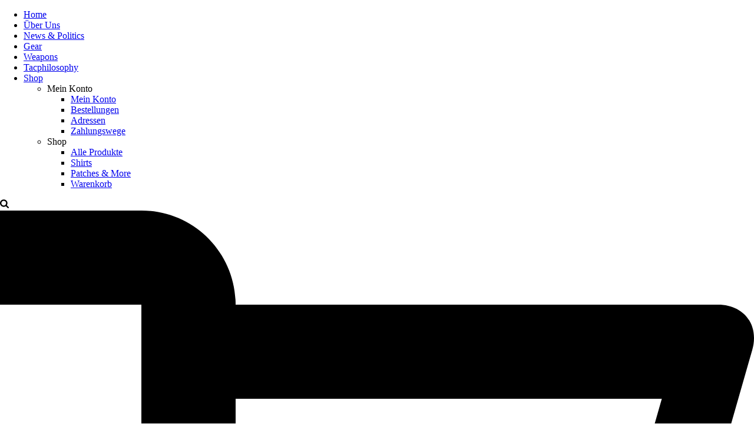

--- FILE ---
content_type: text/html; charset=UTF-8
request_url: https://sapiensparabellum.com/mein-konto/orders/
body_size: 20062
content:
<!DOCTYPE html>
<html lang="de-DE" >
<head>
		<meta charset="UTF-8" /><meta name="viewport" content="width=device-width, initial-scale=1.0, minimum-scale=1.0, maximum-scale=1.0, user-scalable=0" /><meta http-equiv="X-UA-Compatible" content="IE=edge,chrome=1" /><meta name="format-detection" content="telephone=no"><script type="text/javascript">var ajaxurl = "https://sapiensparabellum.com/wp-admin/admin-ajax.php";</script><meta name='robots' content='noindex, follow' />
<link rel="alternate" hreflang="de-de" href="https://sapiensparabellum.com/mein-konto/" />
<link rel="alternate" hreflang="en-us" href="https://sapiensparabellum.com/my-account/orders/?lang=en" />
<link rel="alternate" hreflang="x-default" href="https://sapiensparabellum.com/mein-konto/" />

		<style id="critical-path-css" type="text/css">
			body,html{width:100%;height:100%;margin:0;padding:0}.page-preloader{top:0;left:0;z-index:999;position:fixed;height:100%;width:100%;text-align:center}.preloader-preview-area{-webkit-animation-delay:-.2s;animation-delay:-.2s;top:50%;-webkit-transform:translateY(100%);-ms-transform:translateY(100%);transform:translateY(100%);margin-top:10px;max-height:calc(50% - 20px);opacity:1;width:100%;text-align:center;position:absolute}.preloader-logo{max-width:90%;top:50%;-webkit-transform:translateY(-100%);-ms-transform:translateY(-100%);transform:translateY(-100%);margin:-10px auto 0 auto;max-height:calc(50% - 20px);opacity:1;position:relative}.ball-pulse>div{width:15px;height:15px;border-radius:100%;margin:2px;-webkit-animation-fill-mode:both;animation-fill-mode:both;display:inline-block;-webkit-animation:ball-pulse .75s infinite cubic-bezier(.2,.68,.18,1.08);animation:ball-pulse .75s infinite cubic-bezier(.2,.68,.18,1.08)}.ball-pulse>div:nth-child(1){-webkit-animation-delay:-.36s;animation-delay:-.36s}.ball-pulse>div:nth-child(2){-webkit-animation-delay:-.24s;animation-delay:-.24s}.ball-pulse>div:nth-child(3){-webkit-animation-delay:-.12s;animation-delay:-.12s}@-webkit-keyframes ball-pulse{0%{-webkit-transform:scale(1);transform:scale(1);opacity:1}45%{-webkit-transform:scale(.1);transform:scale(.1);opacity:.7}80%{-webkit-transform:scale(1);transform:scale(1);opacity:1}}@keyframes ball-pulse{0%{-webkit-transform:scale(1);transform:scale(1);opacity:1}45%{-webkit-transform:scale(.1);transform:scale(.1);opacity:.7}80%{-webkit-transform:scale(1);transform:scale(1);opacity:1}}.ball-clip-rotate-pulse{position:relative;-webkit-transform:translateY(-15px) translateX(-10px);-ms-transform:translateY(-15px) translateX(-10px);transform:translateY(-15px) translateX(-10px);display:inline-block}.ball-clip-rotate-pulse>div{-webkit-animation-fill-mode:both;animation-fill-mode:both;position:absolute;top:0;left:0;border-radius:100%}.ball-clip-rotate-pulse>div:first-child{height:36px;width:36px;top:7px;left:-7px;-webkit-animation:ball-clip-rotate-pulse-scale 1s 0s cubic-bezier(.09,.57,.49,.9) infinite;animation:ball-clip-rotate-pulse-scale 1s 0s cubic-bezier(.09,.57,.49,.9) infinite}.ball-clip-rotate-pulse>div:last-child{position:absolute;width:50px;height:50px;left:-16px;top:-2px;background:0 0;border:2px solid;-webkit-animation:ball-clip-rotate-pulse-rotate 1s 0s cubic-bezier(.09,.57,.49,.9) infinite;animation:ball-clip-rotate-pulse-rotate 1s 0s cubic-bezier(.09,.57,.49,.9) infinite;-webkit-animation-duration:1s;animation-duration:1s}@-webkit-keyframes ball-clip-rotate-pulse-rotate{0%{-webkit-transform:rotate(0) scale(1);transform:rotate(0) scale(1)}50%{-webkit-transform:rotate(180deg) scale(.6);transform:rotate(180deg) scale(.6)}100%{-webkit-transform:rotate(360deg) scale(1);transform:rotate(360deg) scale(1)}}@keyframes ball-clip-rotate-pulse-rotate{0%{-webkit-transform:rotate(0) scale(1);transform:rotate(0) scale(1)}50%{-webkit-transform:rotate(180deg) scale(.6);transform:rotate(180deg) scale(.6)}100%{-webkit-transform:rotate(360deg) scale(1);transform:rotate(360deg) scale(1)}}@-webkit-keyframes ball-clip-rotate-pulse-scale{30%{-webkit-transform:scale(.3);transform:scale(.3)}100%{-webkit-transform:scale(1);transform:scale(1)}}@keyframes ball-clip-rotate-pulse-scale{30%{-webkit-transform:scale(.3);transform:scale(.3)}100%{-webkit-transform:scale(1);transform:scale(1)}}@-webkit-keyframes square-spin{25%{-webkit-transform:perspective(100px) rotateX(180deg) rotateY(0);transform:perspective(100px) rotateX(180deg) rotateY(0)}50%{-webkit-transform:perspective(100px) rotateX(180deg) rotateY(180deg);transform:perspective(100px) rotateX(180deg) rotateY(180deg)}75%{-webkit-transform:perspective(100px) rotateX(0) rotateY(180deg);transform:perspective(100px) rotateX(0) rotateY(180deg)}100%{-webkit-transform:perspective(100px) rotateX(0) rotateY(0);transform:perspective(100px) rotateX(0) rotateY(0)}}@keyframes square-spin{25%{-webkit-transform:perspective(100px) rotateX(180deg) rotateY(0);transform:perspective(100px) rotateX(180deg) rotateY(0)}50%{-webkit-transform:perspective(100px) rotateX(180deg) rotateY(180deg);transform:perspective(100px) rotateX(180deg) rotateY(180deg)}75%{-webkit-transform:perspective(100px) rotateX(0) rotateY(180deg);transform:perspective(100px) rotateX(0) rotateY(180deg)}100%{-webkit-transform:perspective(100px) rotateX(0) rotateY(0);transform:perspective(100px) rotateX(0) rotateY(0)}}.square-spin{display:inline-block}.square-spin>div{-webkit-animation-fill-mode:both;animation-fill-mode:both;width:50px;height:50px;-webkit-animation:square-spin 3s 0s cubic-bezier(.09,.57,.49,.9) infinite;animation:square-spin 3s 0s cubic-bezier(.09,.57,.49,.9) infinite}.cube-transition{position:relative;-webkit-transform:translate(-25px,-25px);-ms-transform:translate(-25px,-25px);transform:translate(-25px,-25px);display:inline-block}.cube-transition>div{-webkit-animation-fill-mode:both;animation-fill-mode:both;width:15px;height:15px;position:absolute;top:-5px;left:-5px;-webkit-animation:cube-transition 1.6s 0s infinite ease-in-out;animation:cube-transition 1.6s 0s infinite ease-in-out}.cube-transition>div:last-child{-webkit-animation-delay:-.8s;animation-delay:-.8s}@-webkit-keyframes cube-transition{25%{-webkit-transform:translateX(50px) scale(.5) rotate(-90deg);transform:translateX(50px) scale(.5) rotate(-90deg)}50%{-webkit-transform:translate(50px,50px) rotate(-180deg);transform:translate(50px,50px) rotate(-180deg)}75%{-webkit-transform:translateY(50px) scale(.5) rotate(-270deg);transform:translateY(50px) scale(.5) rotate(-270deg)}100%{-webkit-transform:rotate(-360deg);transform:rotate(-360deg)}}@keyframes cube-transition{25%{-webkit-transform:translateX(50px) scale(.5) rotate(-90deg);transform:translateX(50px) scale(.5) rotate(-90deg)}50%{-webkit-transform:translate(50px,50px) rotate(-180deg);transform:translate(50px,50px) rotate(-180deg)}75%{-webkit-transform:translateY(50px) scale(.5) rotate(-270deg);transform:translateY(50px) scale(.5) rotate(-270deg)}100%{-webkit-transform:rotate(-360deg);transform:rotate(-360deg)}}.ball-scale>div{border-radius:100%;margin:2px;-webkit-animation-fill-mode:both;animation-fill-mode:both;display:inline-block;height:60px;width:60px;-webkit-animation:ball-scale 1s 0s ease-in-out infinite;animation:ball-scale 1s 0s ease-in-out infinite}@-webkit-keyframes ball-scale{0%{-webkit-transform:scale(0);transform:scale(0)}100%{-webkit-transform:scale(1);transform:scale(1);opacity:0}}@keyframes ball-scale{0%{-webkit-transform:scale(0);transform:scale(0)}100%{-webkit-transform:scale(1);transform:scale(1);opacity:0}}.line-scale>div{-webkit-animation-fill-mode:both;animation-fill-mode:both;display:inline-block;width:5px;height:50px;border-radius:2px;margin:2px}.line-scale>div:nth-child(1){-webkit-animation:line-scale 1s -.5s infinite cubic-bezier(.2,.68,.18,1.08);animation:line-scale 1s -.5s infinite cubic-bezier(.2,.68,.18,1.08)}.line-scale>div:nth-child(2){-webkit-animation:line-scale 1s -.4s infinite cubic-bezier(.2,.68,.18,1.08);animation:line-scale 1s -.4s infinite cubic-bezier(.2,.68,.18,1.08)}.line-scale>div:nth-child(3){-webkit-animation:line-scale 1s -.3s infinite cubic-bezier(.2,.68,.18,1.08);animation:line-scale 1s -.3s infinite cubic-bezier(.2,.68,.18,1.08)}.line-scale>div:nth-child(4){-webkit-animation:line-scale 1s -.2s infinite cubic-bezier(.2,.68,.18,1.08);animation:line-scale 1s -.2s infinite cubic-bezier(.2,.68,.18,1.08)}.line-scale>div:nth-child(5){-webkit-animation:line-scale 1s -.1s infinite cubic-bezier(.2,.68,.18,1.08);animation:line-scale 1s -.1s infinite cubic-bezier(.2,.68,.18,1.08)}@-webkit-keyframes line-scale{0%{-webkit-transform:scaley(1);transform:scaley(1)}50%{-webkit-transform:scaley(.4);transform:scaley(.4)}100%{-webkit-transform:scaley(1);transform:scaley(1)}}@keyframes line-scale{0%{-webkit-transform:scaley(1);transform:scaley(1)}50%{-webkit-transform:scaley(.4);transform:scaley(.4)}100%{-webkit-transform:scaley(1);transform:scaley(1)}}.ball-scale-multiple{position:relative;-webkit-transform:translateY(30px);-ms-transform:translateY(30px);transform:translateY(30px);display:inline-block}.ball-scale-multiple>div{border-radius:100%;-webkit-animation-fill-mode:both;animation-fill-mode:both;margin:2px;position:absolute;left:-30px;top:0;opacity:0;margin:0;width:50px;height:50px;-webkit-animation:ball-scale-multiple 1s 0s linear infinite;animation:ball-scale-multiple 1s 0s linear infinite}.ball-scale-multiple>div:nth-child(2){-webkit-animation-delay:-.2s;animation-delay:-.2s}.ball-scale-multiple>div:nth-child(3){-webkit-animation-delay:-.2s;animation-delay:-.2s}@-webkit-keyframes ball-scale-multiple{0%{-webkit-transform:scale(0);transform:scale(0);opacity:0}5%{opacity:1}100%{-webkit-transform:scale(1);transform:scale(1);opacity:0}}@keyframes ball-scale-multiple{0%{-webkit-transform:scale(0);transform:scale(0);opacity:0}5%{opacity:1}100%{-webkit-transform:scale(1);transform:scale(1);opacity:0}}.ball-pulse-sync{display:inline-block}.ball-pulse-sync>div{width:15px;height:15px;border-radius:100%;margin:2px;-webkit-animation-fill-mode:both;animation-fill-mode:both;display:inline-block}.ball-pulse-sync>div:nth-child(1){-webkit-animation:ball-pulse-sync .6s -.21s infinite ease-in-out;animation:ball-pulse-sync .6s -.21s infinite ease-in-out}.ball-pulse-sync>div:nth-child(2){-webkit-animation:ball-pulse-sync .6s -.14s infinite ease-in-out;animation:ball-pulse-sync .6s -.14s infinite ease-in-out}.ball-pulse-sync>div:nth-child(3){-webkit-animation:ball-pulse-sync .6s -70ms infinite ease-in-out;animation:ball-pulse-sync .6s -70ms infinite ease-in-out}@-webkit-keyframes ball-pulse-sync{33%{-webkit-transform:translateY(10px);transform:translateY(10px)}66%{-webkit-transform:translateY(-10px);transform:translateY(-10px)}100%{-webkit-transform:translateY(0);transform:translateY(0)}}@keyframes ball-pulse-sync{33%{-webkit-transform:translateY(10px);transform:translateY(10px)}66%{-webkit-transform:translateY(-10px);transform:translateY(-10px)}100%{-webkit-transform:translateY(0);transform:translateY(0)}}.transparent-circle{display:inline-block;border-top:.5em solid rgba(255,255,255,.2);border-right:.5em solid rgba(255,255,255,.2);border-bottom:.5em solid rgba(255,255,255,.2);border-left:.5em solid #fff;-webkit-transform:translateZ(0);transform:translateZ(0);-webkit-animation:transparent-circle 1.1s infinite linear;animation:transparent-circle 1.1s infinite linear;width:50px;height:50px;border-radius:50%}.transparent-circle:after{border-radius:50%;width:10em;height:10em}@-webkit-keyframes transparent-circle{0%{-webkit-transform:rotate(0);transform:rotate(0)}100%{-webkit-transform:rotate(360deg);transform:rotate(360deg)}}@keyframes transparent-circle{0%{-webkit-transform:rotate(0);transform:rotate(0)}100%{-webkit-transform:rotate(360deg);transform:rotate(360deg)}}.ball-spin-fade-loader{position:relative;top:-10px;left:-10px;display:inline-block}.ball-spin-fade-loader>div{width:15px;height:15px;border-radius:100%;margin:2px;-webkit-animation-fill-mode:both;animation-fill-mode:both;position:absolute;-webkit-animation:ball-spin-fade-loader 1s infinite linear;animation:ball-spin-fade-loader 1s infinite linear}.ball-spin-fade-loader>div:nth-child(1){top:25px;left:0;animation-delay:-.84s;-webkit-animation-delay:-.84s}.ball-spin-fade-loader>div:nth-child(2){top:17.05px;left:17.05px;animation-delay:-.72s;-webkit-animation-delay:-.72s}.ball-spin-fade-loader>div:nth-child(3){top:0;left:25px;animation-delay:-.6s;-webkit-animation-delay:-.6s}.ball-spin-fade-loader>div:nth-child(4){top:-17.05px;left:17.05px;animation-delay:-.48s;-webkit-animation-delay:-.48s}.ball-spin-fade-loader>div:nth-child(5){top:-25px;left:0;animation-delay:-.36s;-webkit-animation-delay:-.36s}.ball-spin-fade-loader>div:nth-child(6){top:-17.05px;left:-17.05px;animation-delay:-.24s;-webkit-animation-delay:-.24s}.ball-spin-fade-loader>div:nth-child(7){top:0;left:-25px;animation-delay:-.12s;-webkit-animation-delay:-.12s}.ball-spin-fade-loader>div:nth-child(8){top:17.05px;left:-17.05px;animation-delay:0s;-webkit-animation-delay:0s}@-webkit-keyframes ball-spin-fade-loader{50%{opacity:.3;-webkit-transform:scale(.4);transform:scale(.4)}100%{opacity:1;-webkit-transform:scale(1);transform:scale(1)}}@keyframes ball-spin-fade-loader{50%{opacity:.3;-webkit-transform:scale(.4);transform:scale(.4)}100%{opacity:1;-webkit-transform:scale(1);transform:scale(1)}}		</style>

		
	<!-- This site is optimized with the Yoast SEO plugin v23.1 - https://yoast.com/wordpress/plugins/seo/ -->
	<title>Mein Konto - Sapiens Para Bellum</title>
	<link rel="canonical" href="https://sapiensparabellum.com/mein-konto/" />
	<meta property="og:locale" content="de_DE" />
	<meta property="og:type" content="article" />
	<meta property="og:title" content="Mein Konto - Sapiens Para Bellum" />
	<meta property="og:url" content="https://sapiensparabellum.com/mein-konto/" />
	<meta property="og:site_name" content="Sapiens Para Bellum" />
	<meta property="article:modified_time" content="2017-11-27T07:48:25+00:00" />
	<meta name="twitter:card" content="summary_large_image" />
	<script type="application/ld+json" class="yoast-schema-graph">{"@context":"https://schema.org","@graph":[{"@type":"WebPage","@id":"https://sapiensparabellum.com/mein-konto/","url":"https://sapiensparabellum.com/mein-konto/","name":"Mein Konto - Sapiens Para Bellum","isPartOf":{"@id":"https://sapiensparabellum.com/#website"},"datePublished":"2017-09-01T17:01:22+00:00","dateModified":"2017-11-27T07:48:25+00:00","breadcrumb":{"@id":"https://sapiensparabellum.com/mein-konto/#breadcrumb"},"inLanguage":"de-DE","potentialAction":[{"@type":"ReadAction","target":["https://sapiensparabellum.com/mein-konto/"]}]},{"@type":"BreadcrumbList","@id":"https://sapiensparabellum.com/mein-konto/#breadcrumb","itemListElement":[{"@type":"ListItem","position":1,"name":"Startseite","item":"https://sapiensparabellum.com/"},{"@type":"ListItem","position":2,"name":"Mein Konto"}]},{"@type":"WebSite","@id":"https://sapiensparabellum.com/#website","url":"https://sapiensparabellum.com/","name":"Sapiens Para Bellum","description":"","potentialAction":[{"@type":"SearchAction","target":{"@type":"EntryPoint","urlTemplate":"https://sapiensparabellum.com/?s={search_term_string}"},"query-input":"required name=search_term_string"}],"inLanguage":"de-DE"}]}</script>
	<!-- / Yoast SEO plugin. -->


<link rel="alternate" type="application/rss+xml" title="Sapiens Para Bellum &raquo; Feed" href="https://sapiensparabellum.com/feed/" />
<link rel="alternate" type="application/rss+xml" title="Sapiens Para Bellum &raquo; Comments Feed" href="https://sapiensparabellum.com/comments/feed/" />

<link rel="shortcut icon" href="https://www.sapiensparabellum.com/wp-content/uploads/2017/09/favicon.png"  />
<link rel="apple-touch-icon-precomposed" href="https://www.sapiensparabellum.com/wp-content/uploads/2017/09/favicon.png">
<link rel="apple-touch-icon-precomposed" sizes="114x114" href="https://www.sapiensparabellum.com/wp-content/uploads/2017/09/favicon.png">
<link rel="apple-touch-icon-precomposed" sizes="72x72" href="https://www.sapiensparabellum.com/wp-content/uploads/2017/09/favicon.png">
<link rel="apple-touch-icon-precomposed" sizes="144x144" href="https://www.sapiensparabellum.com/wp-content/uploads/2017/09/favicon.png">
<script type="text/javascript">window.abb = {};php = {};window.PHP = {};PHP.ajax = "https://sapiensparabellum.com/wp-admin/admin-ajax.php";PHP.wp_p_id = "7";var mk_header_parallax, mk_banner_parallax, mk_page_parallax, mk_footer_parallax, mk_body_parallax;var mk_images_dir = "https://sapiensparabellum.com/wp-content/themes/jupiter/assets/images",mk_theme_js_path = "https://sapiensparabellum.com/wp-content/themes/jupiter/assets/js",mk_theme_dir = "https://sapiensparabellum.com/wp-content/themes/jupiter",mk_captcha_placeholder = "Enter Captcha",mk_captcha_invalid_txt = "Invalid. Try again.",mk_captcha_correct_txt = "Captcha correct.",mk_responsive_nav_width = 1140,mk_vertical_header_back = "Back",mk_vertical_header_anim = "1",mk_check_rtl = true,mk_grid_width = 1140,mk_ajax_search_option = "fullscreen_search",mk_preloader_bg_color = "#fff",mk_accent_color = "#020000",mk_go_to_top =  "true",mk_smooth_scroll =  "true",mk_show_background_video =  "true",mk_preloader_bar_color = "#020000",mk_preloader_logo = "";var mk_header_parallax = false,mk_banner_parallax = false,mk_footer_parallax = false,mk_body_parallax = false,mk_no_more_posts = "No More Posts",mk_typekit_id   = "",mk_google_fonts = ["Open Sans:100italic,200italic,300italic,400italic,500italic,600italic,700italic,800italic,900italic,100,200,300,400,500,600,700,800,900:greek","Allerta Stencil:100italic,200italic,300italic,400italic,500italic,600italic,700italic,800italic,900italic,100,200,300,400,500,600,700,800,900"],mk_global_lazyload = false;</script><link rel='stylesheet' id='wp-block-library-css' href='https://sapiensparabellum.com/wp-includes/css/dist/block-library/style.min.css?ver=f56ba2a571e56417a7ffab264ac10044' type='text/css' media='all' />
<style id='wp-block-library-theme-inline-css' type='text/css'>
.wp-block-audio :where(figcaption){color:#555;font-size:13px;text-align:center}.is-dark-theme .wp-block-audio :where(figcaption){color:#ffffffa6}.wp-block-audio{margin:0 0 1em}.wp-block-code{border:1px solid #ccc;border-radius:4px;font-family:Menlo,Consolas,monaco,monospace;padding:.8em 1em}.wp-block-embed :where(figcaption){color:#555;font-size:13px;text-align:center}.is-dark-theme .wp-block-embed :where(figcaption){color:#ffffffa6}.wp-block-embed{margin:0 0 1em}.blocks-gallery-caption{color:#555;font-size:13px;text-align:center}.is-dark-theme .blocks-gallery-caption{color:#ffffffa6}:root :where(.wp-block-image figcaption){color:#555;font-size:13px;text-align:center}.is-dark-theme :root :where(.wp-block-image figcaption){color:#ffffffa6}.wp-block-image{margin:0 0 1em}.wp-block-pullquote{border-bottom:4px solid;border-top:4px solid;color:currentColor;margin-bottom:1.75em}.wp-block-pullquote cite,.wp-block-pullquote footer,.wp-block-pullquote__citation{color:currentColor;font-size:.8125em;font-style:normal;text-transform:uppercase}.wp-block-quote{border-left:.25em solid;margin:0 0 1.75em;padding-left:1em}.wp-block-quote cite,.wp-block-quote footer{color:currentColor;font-size:.8125em;font-style:normal;position:relative}.wp-block-quote.has-text-align-right{border-left:none;border-right:.25em solid;padding-left:0;padding-right:1em}.wp-block-quote.has-text-align-center{border:none;padding-left:0}.wp-block-quote.is-large,.wp-block-quote.is-style-large,.wp-block-quote.is-style-plain{border:none}.wp-block-search .wp-block-search__label{font-weight:700}.wp-block-search__button{border:1px solid #ccc;padding:.375em .625em}:where(.wp-block-group.has-background){padding:1.25em 2.375em}.wp-block-separator.has-css-opacity{opacity:.4}.wp-block-separator{border:none;border-bottom:2px solid;margin-left:auto;margin-right:auto}.wp-block-separator.has-alpha-channel-opacity{opacity:1}.wp-block-separator:not(.is-style-wide):not(.is-style-dots){width:100px}.wp-block-separator.has-background:not(.is-style-dots){border-bottom:none;height:1px}.wp-block-separator.has-background:not(.is-style-wide):not(.is-style-dots){height:2px}.wp-block-table{margin:0 0 1em}.wp-block-table td,.wp-block-table th{word-break:normal}.wp-block-table :where(figcaption){color:#555;font-size:13px;text-align:center}.is-dark-theme .wp-block-table :where(figcaption){color:#ffffffa6}.wp-block-video :where(figcaption){color:#555;font-size:13px;text-align:center}.is-dark-theme .wp-block-video :where(figcaption){color:#ffffffa6}.wp-block-video{margin:0 0 1em}:root :where(.wp-block-template-part.has-background){margin-bottom:0;margin-top:0;padding:1.25em 2.375em}
</style>
<style id='classic-theme-styles-inline-css' type='text/css'>
/*! This file is auto-generated */
.wp-block-button__link{color:#fff;background-color:#32373c;border-radius:9999px;box-shadow:none;text-decoration:none;padding:calc(.667em + 2px) calc(1.333em + 2px);font-size:1.125em}.wp-block-file__button{background:#32373c;color:#fff;text-decoration:none}
</style>
<style id='global-styles-inline-css' type='text/css'>
:root{--wp--preset--aspect-ratio--square: 1;--wp--preset--aspect-ratio--4-3: 4/3;--wp--preset--aspect-ratio--3-4: 3/4;--wp--preset--aspect-ratio--3-2: 3/2;--wp--preset--aspect-ratio--2-3: 2/3;--wp--preset--aspect-ratio--16-9: 16/9;--wp--preset--aspect-ratio--9-16: 9/16;--wp--preset--color--black: #000000;--wp--preset--color--cyan-bluish-gray: #abb8c3;--wp--preset--color--white: #ffffff;--wp--preset--color--pale-pink: #f78da7;--wp--preset--color--vivid-red: #cf2e2e;--wp--preset--color--luminous-vivid-orange: #ff6900;--wp--preset--color--luminous-vivid-amber: #fcb900;--wp--preset--color--light-green-cyan: #7bdcb5;--wp--preset--color--vivid-green-cyan: #00d084;--wp--preset--color--pale-cyan-blue: #8ed1fc;--wp--preset--color--vivid-cyan-blue: #0693e3;--wp--preset--color--vivid-purple: #9b51e0;--wp--preset--gradient--vivid-cyan-blue-to-vivid-purple: linear-gradient(135deg,rgba(6,147,227,1) 0%,rgb(155,81,224) 100%);--wp--preset--gradient--light-green-cyan-to-vivid-green-cyan: linear-gradient(135deg,rgb(122,220,180) 0%,rgb(0,208,130) 100%);--wp--preset--gradient--luminous-vivid-amber-to-luminous-vivid-orange: linear-gradient(135deg,rgba(252,185,0,1) 0%,rgba(255,105,0,1) 100%);--wp--preset--gradient--luminous-vivid-orange-to-vivid-red: linear-gradient(135deg,rgba(255,105,0,1) 0%,rgb(207,46,46) 100%);--wp--preset--gradient--very-light-gray-to-cyan-bluish-gray: linear-gradient(135deg,rgb(238,238,238) 0%,rgb(169,184,195) 100%);--wp--preset--gradient--cool-to-warm-spectrum: linear-gradient(135deg,rgb(74,234,220) 0%,rgb(151,120,209) 20%,rgb(207,42,186) 40%,rgb(238,44,130) 60%,rgb(251,105,98) 80%,rgb(254,248,76) 100%);--wp--preset--gradient--blush-light-purple: linear-gradient(135deg,rgb(255,206,236) 0%,rgb(152,150,240) 100%);--wp--preset--gradient--blush-bordeaux: linear-gradient(135deg,rgb(254,205,165) 0%,rgb(254,45,45) 50%,rgb(107,0,62) 100%);--wp--preset--gradient--luminous-dusk: linear-gradient(135deg,rgb(255,203,112) 0%,rgb(199,81,192) 50%,rgb(65,88,208) 100%);--wp--preset--gradient--pale-ocean: linear-gradient(135deg,rgb(255,245,203) 0%,rgb(182,227,212) 50%,rgb(51,167,181) 100%);--wp--preset--gradient--electric-grass: linear-gradient(135deg,rgb(202,248,128) 0%,rgb(113,206,126) 100%);--wp--preset--gradient--midnight: linear-gradient(135deg,rgb(2,3,129) 0%,rgb(40,116,252) 100%);--wp--preset--font-size--small: 13px;--wp--preset--font-size--medium: 20px;--wp--preset--font-size--large: 36px;--wp--preset--font-size--x-large: 42px;--wp--preset--font-family--inter: "Inter", sans-serif;--wp--preset--font-family--cardo: Cardo;--wp--preset--spacing--20: 0.44rem;--wp--preset--spacing--30: 0.67rem;--wp--preset--spacing--40: 1rem;--wp--preset--spacing--50: 1.5rem;--wp--preset--spacing--60: 2.25rem;--wp--preset--spacing--70: 3.38rem;--wp--preset--spacing--80: 5.06rem;--wp--preset--shadow--natural: 6px 6px 9px rgba(0, 0, 0, 0.2);--wp--preset--shadow--deep: 12px 12px 50px rgba(0, 0, 0, 0.4);--wp--preset--shadow--sharp: 6px 6px 0px rgba(0, 0, 0, 0.2);--wp--preset--shadow--outlined: 6px 6px 0px -3px rgba(255, 255, 255, 1), 6px 6px rgba(0, 0, 0, 1);--wp--preset--shadow--crisp: 6px 6px 0px rgba(0, 0, 0, 1);}:where(.is-layout-flex){gap: 0.5em;}:where(.is-layout-grid){gap: 0.5em;}body .is-layout-flex{display: flex;}.is-layout-flex{flex-wrap: wrap;align-items: center;}.is-layout-flex > :is(*, div){margin: 0;}body .is-layout-grid{display: grid;}.is-layout-grid > :is(*, div){margin: 0;}:where(.wp-block-columns.is-layout-flex){gap: 2em;}:where(.wp-block-columns.is-layout-grid){gap: 2em;}:where(.wp-block-post-template.is-layout-flex){gap: 1.25em;}:where(.wp-block-post-template.is-layout-grid){gap: 1.25em;}.has-black-color{color: var(--wp--preset--color--black) !important;}.has-cyan-bluish-gray-color{color: var(--wp--preset--color--cyan-bluish-gray) !important;}.has-white-color{color: var(--wp--preset--color--white) !important;}.has-pale-pink-color{color: var(--wp--preset--color--pale-pink) !important;}.has-vivid-red-color{color: var(--wp--preset--color--vivid-red) !important;}.has-luminous-vivid-orange-color{color: var(--wp--preset--color--luminous-vivid-orange) !important;}.has-luminous-vivid-amber-color{color: var(--wp--preset--color--luminous-vivid-amber) !important;}.has-light-green-cyan-color{color: var(--wp--preset--color--light-green-cyan) !important;}.has-vivid-green-cyan-color{color: var(--wp--preset--color--vivid-green-cyan) !important;}.has-pale-cyan-blue-color{color: var(--wp--preset--color--pale-cyan-blue) !important;}.has-vivid-cyan-blue-color{color: var(--wp--preset--color--vivid-cyan-blue) !important;}.has-vivid-purple-color{color: var(--wp--preset--color--vivid-purple) !important;}.has-black-background-color{background-color: var(--wp--preset--color--black) !important;}.has-cyan-bluish-gray-background-color{background-color: var(--wp--preset--color--cyan-bluish-gray) !important;}.has-white-background-color{background-color: var(--wp--preset--color--white) !important;}.has-pale-pink-background-color{background-color: var(--wp--preset--color--pale-pink) !important;}.has-vivid-red-background-color{background-color: var(--wp--preset--color--vivid-red) !important;}.has-luminous-vivid-orange-background-color{background-color: var(--wp--preset--color--luminous-vivid-orange) !important;}.has-luminous-vivid-amber-background-color{background-color: var(--wp--preset--color--luminous-vivid-amber) !important;}.has-light-green-cyan-background-color{background-color: var(--wp--preset--color--light-green-cyan) !important;}.has-vivid-green-cyan-background-color{background-color: var(--wp--preset--color--vivid-green-cyan) !important;}.has-pale-cyan-blue-background-color{background-color: var(--wp--preset--color--pale-cyan-blue) !important;}.has-vivid-cyan-blue-background-color{background-color: var(--wp--preset--color--vivid-cyan-blue) !important;}.has-vivid-purple-background-color{background-color: var(--wp--preset--color--vivid-purple) !important;}.has-black-border-color{border-color: var(--wp--preset--color--black) !important;}.has-cyan-bluish-gray-border-color{border-color: var(--wp--preset--color--cyan-bluish-gray) !important;}.has-white-border-color{border-color: var(--wp--preset--color--white) !important;}.has-pale-pink-border-color{border-color: var(--wp--preset--color--pale-pink) !important;}.has-vivid-red-border-color{border-color: var(--wp--preset--color--vivid-red) !important;}.has-luminous-vivid-orange-border-color{border-color: var(--wp--preset--color--luminous-vivid-orange) !important;}.has-luminous-vivid-amber-border-color{border-color: var(--wp--preset--color--luminous-vivid-amber) !important;}.has-light-green-cyan-border-color{border-color: var(--wp--preset--color--light-green-cyan) !important;}.has-vivid-green-cyan-border-color{border-color: var(--wp--preset--color--vivid-green-cyan) !important;}.has-pale-cyan-blue-border-color{border-color: var(--wp--preset--color--pale-cyan-blue) !important;}.has-vivid-cyan-blue-border-color{border-color: var(--wp--preset--color--vivid-cyan-blue) !important;}.has-vivid-purple-border-color{border-color: var(--wp--preset--color--vivid-purple) !important;}.has-vivid-cyan-blue-to-vivid-purple-gradient-background{background: var(--wp--preset--gradient--vivid-cyan-blue-to-vivid-purple) !important;}.has-light-green-cyan-to-vivid-green-cyan-gradient-background{background: var(--wp--preset--gradient--light-green-cyan-to-vivid-green-cyan) !important;}.has-luminous-vivid-amber-to-luminous-vivid-orange-gradient-background{background: var(--wp--preset--gradient--luminous-vivid-amber-to-luminous-vivid-orange) !important;}.has-luminous-vivid-orange-to-vivid-red-gradient-background{background: var(--wp--preset--gradient--luminous-vivid-orange-to-vivid-red) !important;}.has-very-light-gray-to-cyan-bluish-gray-gradient-background{background: var(--wp--preset--gradient--very-light-gray-to-cyan-bluish-gray) !important;}.has-cool-to-warm-spectrum-gradient-background{background: var(--wp--preset--gradient--cool-to-warm-spectrum) !important;}.has-blush-light-purple-gradient-background{background: var(--wp--preset--gradient--blush-light-purple) !important;}.has-blush-bordeaux-gradient-background{background: var(--wp--preset--gradient--blush-bordeaux) !important;}.has-luminous-dusk-gradient-background{background: var(--wp--preset--gradient--luminous-dusk) !important;}.has-pale-ocean-gradient-background{background: var(--wp--preset--gradient--pale-ocean) !important;}.has-electric-grass-gradient-background{background: var(--wp--preset--gradient--electric-grass) !important;}.has-midnight-gradient-background{background: var(--wp--preset--gradient--midnight) !important;}.has-small-font-size{font-size: var(--wp--preset--font-size--small) !important;}.has-medium-font-size{font-size: var(--wp--preset--font-size--medium) !important;}.has-large-font-size{font-size: var(--wp--preset--font-size--large) !important;}.has-x-large-font-size{font-size: var(--wp--preset--font-size--x-large) !important;}
:where(.wp-block-post-template.is-layout-flex){gap: 1.25em;}:where(.wp-block-post-template.is-layout-grid){gap: 1.25em;}
:where(.wp-block-columns.is-layout-flex){gap: 2em;}:where(.wp-block-columns.is-layout-grid){gap: 2em;}
:root :where(.wp-block-pullquote){font-size: 1.5em;line-height: 1.6;}
</style>
<link rel='stylesheet' id='cookie-notice-front-css' href='https://sapiensparabellum.com/wp-content/plugins/cookie-notice/css/front.min.css?ver=2.5.11' type='text/css' media='all' />
<link rel='stylesheet' id='select2-css' href='https://sapiensparabellum.com/wp-content/plugins/woocommerce/assets/css/select2.css?ver=9.1.5' type='text/css' media='all' />
<link rel='stylesheet' id='woocommerce-layout-css' href='https://sapiensparabellum.com/wp-content/plugins/woocommerce/assets/css/woocommerce-layout.css?ver=9.1.5' type='text/css' media='all' />
<link rel='stylesheet' id='woocommerce-smallscreen-css' href='https://sapiensparabellum.com/wp-content/plugins/woocommerce/assets/css/woocommerce-smallscreen.css?ver=9.1.5' type='text/css' media='only screen and (max-width: 768px)' />
<link rel='stylesheet' id='woocommerce-general-css' href='https://sapiensparabellum.com/wp-content/plugins/woocommerce/assets/css/woocommerce.css?ver=9.1.5' type='text/css' media='all' />
<style id='woocommerce-inline-inline-css' type='text/css'>
.woocommerce form .form-row .required { visibility: visible; }
</style>
<link rel='stylesheet' id='wpml-legacy-horizontal-list-0-css' href='https://sapiensparabellum.com/wp-content/plugins/sitepress-multilingual-cms/templates/language-switchers/legacy-list-horizontal/style.min.css?ver=1' type='text/css' media='all' />
<style id='wpml-legacy-horizontal-list-0-inline-css' type='text/css'>
.wpml-ls-sidebars-sidebar-8{background-color:#e5e5e5;}.wpml-ls-sidebars-sidebar-8, .wpml-ls-sidebars-sidebar-8 .wpml-ls-sub-menu, .wpml-ls-sidebars-sidebar-8 a {border-color:#cdcdcd;}.wpml-ls-sidebars-sidebar-8 a, .wpml-ls-sidebars-sidebar-8 .wpml-ls-sub-menu a, .wpml-ls-sidebars-sidebar-8 .wpml-ls-sub-menu a:link, .wpml-ls-sidebars-sidebar-8 li:not(.wpml-ls-current-language) .wpml-ls-link, .wpml-ls-sidebars-sidebar-8 li:not(.wpml-ls-current-language) .wpml-ls-link:link {color:#222222;background-color:#e5e5e5;}.wpml-ls-sidebars-sidebar-8 a, .wpml-ls-sidebars-sidebar-8 .wpml-ls-sub-menu a:hover,.wpml-ls-sidebars-sidebar-8 .wpml-ls-sub-menu a:focus, .wpml-ls-sidebars-sidebar-8 .wpml-ls-sub-menu a:link:hover, .wpml-ls-sidebars-sidebar-8 .wpml-ls-sub-menu a:link:focus {color:#000000;background-color:#eeeeee;}.wpml-ls-sidebars-sidebar-8 .wpml-ls-current-language > a {color:#222222;background-color:#eeeeee;}.wpml-ls-sidebars-sidebar-8 .wpml-ls-current-language:hover>a, .wpml-ls-sidebars-sidebar-8 .wpml-ls-current-language>a:focus {color:#000000;background-color:#eeeeee;}
.wpml-ls-sidebars-sidebar-1{background-color:#e5e5e5;}.wpml-ls-sidebars-sidebar-1, .wpml-ls-sidebars-sidebar-1 .wpml-ls-sub-menu, .wpml-ls-sidebars-sidebar-1 a {border-color:#cdcdcd;}.wpml-ls-sidebars-sidebar-1 a, .wpml-ls-sidebars-sidebar-1 .wpml-ls-sub-menu a, .wpml-ls-sidebars-sidebar-1 .wpml-ls-sub-menu a:link, .wpml-ls-sidebars-sidebar-1 li:not(.wpml-ls-current-language) .wpml-ls-link, .wpml-ls-sidebars-sidebar-1 li:not(.wpml-ls-current-language) .wpml-ls-link:link {color:#222222;background-color:#e5e5e5;}.wpml-ls-sidebars-sidebar-1 a, .wpml-ls-sidebars-sidebar-1 .wpml-ls-sub-menu a:hover,.wpml-ls-sidebars-sidebar-1 .wpml-ls-sub-menu a:focus, .wpml-ls-sidebars-sidebar-1 .wpml-ls-sub-menu a:link:hover, .wpml-ls-sidebars-sidebar-1 .wpml-ls-sub-menu a:link:focus {color:#000000;background-color:#eeeeee;}.wpml-ls-sidebars-sidebar-1 .wpml-ls-current-language > a {color:#222222;background-color:#eeeeee;}.wpml-ls-sidebars-sidebar-1 .wpml-ls-current-language:hover>a, .wpml-ls-sidebars-sidebar-1 .wpml-ls-current-language>a:focus {color:#000000;background-color:#eeeeee;}
.wpml-ls-sidebars-sidebar-2{background-color:#e5e5e5;}.wpml-ls-sidebars-sidebar-2, .wpml-ls-sidebars-sidebar-2 .wpml-ls-sub-menu, .wpml-ls-sidebars-sidebar-2 a {border-color:#cdcdcd;}.wpml-ls-sidebars-sidebar-2 a, .wpml-ls-sidebars-sidebar-2 .wpml-ls-sub-menu a, .wpml-ls-sidebars-sidebar-2 .wpml-ls-sub-menu a:link, .wpml-ls-sidebars-sidebar-2 li:not(.wpml-ls-current-language) .wpml-ls-link, .wpml-ls-sidebars-sidebar-2 li:not(.wpml-ls-current-language) .wpml-ls-link:link {color:#222222;background-color:#e5e5e5;}.wpml-ls-sidebars-sidebar-2 a, .wpml-ls-sidebars-sidebar-2 .wpml-ls-sub-menu a:hover,.wpml-ls-sidebars-sidebar-2 .wpml-ls-sub-menu a:focus, .wpml-ls-sidebars-sidebar-2 .wpml-ls-sub-menu a:link:hover, .wpml-ls-sidebars-sidebar-2 .wpml-ls-sub-menu a:link:focus {color:#000000;background-color:#eeeeee;}.wpml-ls-sidebars-sidebar-2 .wpml-ls-current-language > a {color:#222222;background-color:#eeeeee;}.wpml-ls-sidebars-sidebar-2 .wpml-ls-current-language:hover>a, .wpml-ls-sidebars-sidebar-2 .wpml-ls-current-language>a:focus {color:#000000;background-color:#eeeeee;}
.wpml-ls-sidebars-sidebar-6{background-color:#e5e5e5;}.wpml-ls-sidebars-sidebar-6, .wpml-ls-sidebars-sidebar-6 .wpml-ls-sub-menu, .wpml-ls-sidebars-sidebar-6 a {border-color:#cdcdcd;}.wpml-ls-sidebars-sidebar-6 a, .wpml-ls-sidebars-sidebar-6 .wpml-ls-sub-menu a, .wpml-ls-sidebars-sidebar-6 .wpml-ls-sub-menu a:link, .wpml-ls-sidebars-sidebar-6 li:not(.wpml-ls-current-language) .wpml-ls-link, .wpml-ls-sidebars-sidebar-6 li:not(.wpml-ls-current-language) .wpml-ls-link:link {color:#222222;background-color:#e5e5e5;}.wpml-ls-sidebars-sidebar-6 a, .wpml-ls-sidebars-sidebar-6 .wpml-ls-sub-menu a:hover,.wpml-ls-sidebars-sidebar-6 .wpml-ls-sub-menu a:focus, .wpml-ls-sidebars-sidebar-6 .wpml-ls-sub-menu a:link:hover, .wpml-ls-sidebars-sidebar-6 .wpml-ls-sub-menu a:link:focus {color:#000000;background-color:#eeeeee;}.wpml-ls-sidebars-sidebar-6 .wpml-ls-current-language > a {color:#222222;background-color:#eeeeee;}.wpml-ls-sidebars-sidebar-6 .wpml-ls-current-language:hover>a, .wpml-ls-sidebars-sidebar-6 .wpml-ls-current-language>a:focus {color:#000000;background-color:#eeeeee;}
.wpml-ls-sidebars-sidebar-15{background-color:#e5e5e5;}.wpml-ls-sidebars-sidebar-15, .wpml-ls-sidebars-sidebar-15 .wpml-ls-sub-menu, .wpml-ls-sidebars-sidebar-15 a {border-color:#cdcdcd;}.wpml-ls-sidebars-sidebar-15 a, .wpml-ls-sidebars-sidebar-15 .wpml-ls-sub-menu a, .wpml-ls-sidebars-sidebar-15 .wpml-ls-sub-menu a:link, .wpml-ls-sidebars-sidebar-15 li:not(.wpml-ls-current-language) .wpml-ls-link, .wpml-ls-sidebars-sidebar-15 li:not(.wpml-ls-current-language) .wpml-ls-link:link {color:#222222;background-color:#e5e5e5;}.wpml-ls-sidebars-sidebar-15 a, .wpml-ls-sidebars-sidebar-15 .wpml-ls-sub-menu a:hover,.wpml-ls-sidebars-sidebar-15 .wpml-ls-sub-menu a:focus, .wpml-ls-sidebars-sidebar-15 .wpml-ls-sub-menu a:link:hover, .wpml-ls-sidebars-sidebar-15 .wpml-ls-sub-menu a:link:focus {color:#000000;background-color:#eeeeee;}.wpml-ls-sidebars-sidebar-15 .wpml-ls-current-language > a {color:#222222;background-color:#eeeeee;}.wpml-ls-sidebars-sidebar-15 .wpml-ls-current-language:hover>a, .wpml-ls-sidebars-sidebar-15 .wpml-ls-current-language>a:focus {color:#000000;background-color:#eeeeee;}
</style>
<link rel='stylesheet' id='theme-styles-css' href='https://sapiensparabellum.com/wp-content/themes/jupiter/assets/stylesheet/min/full-styles.6.10.6.css?ver=1753383313' type='text/css' media='all' />
<style id='theme-styles-inline-css' type='text/css'>

			#wpadminbar {
				-webkit-backface-visibility: hidden;
				backface-visibility: hidden;
				-webkit-perspective: 1000;
				-ms-perspective: 1000;
				perspective: 1000;
				-webkit-transform: translateZ(0px);
				-ms-transform: translateZ(0px);
				transform: translateZ(0px);
			}
			@media screen and (max-width: 600px) {
				#wpadminbar {
					position: fixed !important;
				}
			}
		
body { background-color:#fff; } .hb-custom-header #mk-page-introduce, .mk-header { background-color:#ffffff;background-repeat:repeat;background-position:center center;background-attachment:fixed;background-size:cover;-webkit-background-size:cover;-moz-background-size:cover; } .hb-custom-header > div, .mk-header-bg { background-color:#000000;background-size:cover;-webkit-background-size:cover;-moz-background-size:cover; } .mk-classic-nav-bg { background-color:rgba(2,2,2,0); } .master-holder-bg { background-color:#ffffff; } #mk-footer { background-color:#000000; } #mk-boxed-layout { -webkit-box-shadow:0 0 px rgba(0, 0, 0, ); -moz-box-shadow:0 0 px rgba(0, 0, 0, ); box-shadow:0 0 px rgba(0, 0, 0, ); } .mk-news-tab .mk-tabs-tabs .is-active a, .mk-fancy-title.pattern-style span, .mk-fancy-title.pattern-style.color-gradient span:after, .page-bg-color { background-color:#ffffff; } .page-title { font-size:40px; color:#000000; text-transform:uppercase; font-weight:400; letter-spacing:2px; } .page-subtitle { font-size:14px; line-height:100%; color:#a3a3a3; font-size:14px; text-transform:none; } .mk-header { border-bottom:1px solid #000000; } .header-style-1 .mk-header-padding-wrapper, .header-style-2 .mk-header-padding-wrapper, .header-style-3 .mk-header-padding-wrapper { padding-top:101px; } .mk-process-steps[max-width~="950px"] ul::before { display:none !important; } .mk-process-steps[max-width~="950px"] li { margin-bottom:30px !important; width:100% !important; text-align:center; } .mk-event-countdown-ul[max-width~="750px"] li { width:90%; display:block; margin:0 auto 15px; } body { font-family:Open Sans } h1, h2, h3, h4, .main-navigation-ul, .mk-vm-menuwrapper, .price { font-family:Allerta Stencil } @font-face { font-family:'star'; src:url('https://sapiensparabellum.com/wp-content/themes/jupiter/assets/stylesheet/fonts/star/font.eot'); src:url('https://sapiensparabellum.com/wp-content/themes/jupiter/assets/stylesheet/fonts/star/font.eot?#iefix') format('embedded-opentype'), url('https://sapiensparabellum.com/wp-content/themes/jupiter/assets/stylesheet/fonts/star/font.woff') format('woff'), url('https://sapiensparabellum.com/wp-content/themes/jupiter/assets/stylesheet/fonts/star/font.ttf') format('truetype'), url('https://sapiensparabellum.com/wp-content/themes/jupiter/assets/stylesheet/fonts/star/font.svg#star') format('svg'); font-weight:normal; font-style:normal; } @font-face { font-family:'WooCommerce'; src:url('https://sapiensparabellum.com/wp-content/themes/jupiter/assets/stylesheet/fonts/woocommerce/font.eot'); src:url('https://sapiensparabellum.com/wp-content/themes/jupiter/assets/stylesheet/fonts/woocommerce/font.eot?#iefix') format('embedded-opentype'), url('https://sapiensparabellum.com/wp-content/themes/jupiter/assets/stylesheet/fonts/woocommerce/font.woff') format('woff'), url('https://sapiensparabellum.com/wp-content/themes/jupiter/assets/stylesheet/fonts/woocommerce/font.ttf') format('truetype'), url('https://sapiensparabellum.com/wp-content/themes/jupiter/assets/stylesheet/fonts/woocommerce/font.svg#WooCommerce') format('svg'); font-weight:normal; font-style:normal; }
</style>
<link rel='stylesheet' id='mkhb-render-css' href='https://sapiensparabellum.com/wp-content/themes/jupiter/header-builder/includes/assets/css/mkhb-render.css?ver=6.10.6' type='text/css' media='all' />
<link rel='stylesheet' id='mkhb-row-css' href='https://sapiensparabellum.com/wp-content/themes/jupiter/header-builder/includes/assets/css/mkhb-row.css?ver=6.10.6' type='text/css' media='all' />
<link rel='stylesheet' id='mkhb-column-css' href='https://sapiensparabellum.com/wp-content/themes/jupiter/header-builder/includes/assets/css/mkhb-column.css?ver=6.10.6' type='text/css' media='all' />
<link rel='stylesheet' id='mk-woocommerce-common-css' href='https://sapiensparabellum.com/wp-content/themes/jupiter/assets/stylesheet/plugins/min/woocommerce-common.6.10.6.css?ver=1753384314' type='text/css' media='all' />
<link rel='stylesheet' id='mk-cz-woocommerce-css' href='https://sapiensparabellum.com/wp-content/themes/jupiter/framework/admin/customizer/woocommerce/assets/css/woocommerce.6.10.6.css?ver=1753385214' type='text/css' media='all' />
<link rel='stylesheet' id='theme-options-css' href='https://sapiensparabellum.com/wp-content/uploads/mk_assets/theme-options-production-1693742274_de.css?ver=1712626341' type='text/css' media='all' />
<link rel='stylesheet' id='woocommerce-de_frontend_styles-css' href='https://sapiensparabellum.com/wp-content/plugins/woocommerce-german-market/css/frontend.min.css?ver=3.9.1.1' type='text/css' media='all' />
<link rel='stylesheet' id='jupiter-donut-shortcodes-css' href='https://sapiensparabellum.com/wp-content/plugins/jupiter-donut/assets/css/shortcodes-styles.min.css?ver=1.6.1' type='text/css' media='all' />
<link rel='stylesheet' id='mk-style-css' href='https://sapiensparabellum.com/wp-content/themes/jupiter-child/style.css?ver=f56ba2a571e56417a7ffab264ac10044' type='text/css' media='all' />
<script type="text/javascript" data-noptimize='' data-no-minify='' src="https://sapiensparabellum.com/wp-content/themes/jupiter/assets/js/plugins/wp-enqueue/min/webfontloader.js?ver=f56ba2a571e56417a7ffab264ac10044" id="mk-webfontloader-js"></script>
<script type="text/javascript" id="mk-webfontloader-js-after">
/* <![CDATA[ */
WebFontConfig = {
	timeout: 2000
}

if ( mk_typekit_id.length > 0 ) {
	WebFontConfig.typekit = {
		id: mk_typekit_id
	}
}

if ( mk_google_fonts.length > 0 ) {
	WebFontConfig.google = {
		families:  mk_google_fonts
	}
}

if ( (mk_google_fonts.length > 0 || mk_typekit_id.length > 0) && navigator.userAgent.indexOf("Speed Insights") == -1) {
	WebFont.load( WebFontConfig );
}
		
/* ]]> */
</script>
<script type="text/javascript" id="cookie-notice-front-js-before">
/* <![CDATA[ */
var cnArgs = {"ajaxUrl":"https:\/\/sapiensparabellum.com\/wp-admin\/admin-ajax.php","nonce":"f1c3ecef76","hideEffect":"fade","position":"bottom","onScroll":false,"onScrollOffset":100,"onClick":false,"cookieName":"cookie_notice_accepted","cookieTime":604800,"cookieTimeRejected":2592000,"globalCookie":false,"redirection":false,"cache":false,"revokeCookies":false,"revokeCookiesOpt":"automatic"};
/* ]]> */
</script>
<script type="text/javascript" src="https://sapiensparabellum.com/wp-content/plugins/cookie-notice/js/front.min.js?ver=2.5.11" id="cookie-notice-front-js"></script>
<script type="text/javascript" src="https://sapiensparabellum.com/wp-includes/js/jquery/jquery.min.js?ver=3.7.1" id="jquery-core-js"></script>
<script type="text/javascript" src="https://sapiensparabellum.com/wp-includes/js/jquery/jquery-migrate.min.js?ver=3.4.1" id="jquery-migrate-js"></script>
<script type="text/javascript" id="jquery-js-after">
/* <![CDATA[ */
jQuery(function(a){a("a[href*=\"generate_wpo_wcpdf\"]").attr({target:"_blank",rel:"noopener noreferrer"})});
/* ]]> */
</script>
<script type="text/javascript" src="//sapiensparabellum.com/wp-content/plugins/revslider/sr6/assets/js/rbtools.min.js?ver=6.7.14" async id="tp-tools-js"></script>
<script type="text/javascript" src="//sapiensparabellum.com/wp-content/plugins/revslider/sr6/assets/js/rs6.min.js?ver=6.7.14" async id="revmin-js"></script>
<script type="text/javascript" src="https://sapiensparabellum.com/wp-content/plugins/woocommerce/assets/js/jquery-blockui/jquery.blockUI.min.js?ver=2.7.0-wc.9.1.5" id="jquery-blockui-js" data-wp-strategy="defer"></script>
<script type="text/javascript" id="wc-add-to-cart-js-extra">
/* <![CDATA[ */
var wc_add_to_cart_params = {"ajax_url":"\/wp-admin\/admin-ajax.php","wc_ajax_url":"\/?wc-ajax=%%endpoint%%","i18n_view_cart":"View cart","cart_url":"https:\/\/sapiensparabellum.com\/warenkorb\/","is_cart":"","cart_redirect_after_add":"no"};
/* ]]> */
</script>
<script type="text/javascript" src="https://sapiensparabellum.com/wp-content/plugins/woocommerce/assets/js/frontend/add-to-cart.min.js?ver=9.1.5" id="wc-add-to-cart-js" data-wp-strategy="defer"></script>
<script type="text/javascript" src="https://sapiensparabellum.com/wp-content/plugins/woocommerce/assets/js/selectWoo/selectWoo.full.min.js?ver=1.0.9-wc.9.1.5" id="selectWoo-js" defer="defer" data-wp-strategy="defer"></script>
<script type="text/javascript" id="zxcvbn-async-js-extra">
/* <![CDATA[ */
var _zxcvbnSettings = {"src":"https:\/\/sapiensparabellum.com\/wp-includes\/js\/zxcvbn.min.js"};
/* ]]> */
</script>
<script type="text/javascript" src="https://sapiensparabellum.com/wp-includes/js/zxcvbn-async.min.js?ver=1.0" id="zxcvbn-async-js"></script>
<script type="text/javascript" src="https://sapiensparabellum.com/wp-includes/js/dist/hooks.min.js?ver=2810c76e705dd1a53b18" id="wp-hooks-js"></script>
<script type="text/javascript" src="https://sapiensparabellum.com/wp-includes/js/dist/i18n.min.js?ver=5e580eb46a90c2b997e6" id="wp-i18n-js"></script>
<script type="text/javascript" id="wp-i18n-js-after">
/* <![CDATA[ */
wp.i18n.setLocaleData( { 'text direction\u0004ltr': [ 'ltr' ] } );
/* ]]> */
</script>
<script type="text/javascript" id="password-strength-meter-js-extra">
/* <![CDATA[ */
var pwsL10n = {"unknown":"Passwort-St\u00e4rke unbekannt","short":"Ganz schwach","bad":"Schwach","good":"Mittel","strong":"Stark","mismatch":"Keine \u00dcbereinstimmung"};
/* ]]> */
</script>
<script type="text/javascript" id="password-strength-meter-js-translations">
/* <![CDATA[ */
( function( domain, translations ) {
	var localeData = translations.locale_data[ domain ] || translations.locale_data.messages;
	localeData[""].domain = domain;
	wp.i18n.setLocaleData( localeData, domain );
} )( "default", {"translation-revision-date":"2026-01-15 02:39:58+0000","generator":"GlotPress\/4.0.3","domain":"messages","locale_data":{"messages":{"":{"domain":"messages","plural-forms":"nplurals=2; plural=n != 1;","lang":"de"},"%1$s is deprecated since version %2$s! Use %3$s instead. Please consider writing more inclusive code.":["%1$s ist seit Version %2$s veraltet! Benutze stattdessen %3$s. Bitte erw\u00e4ge, inklusiveren Code zu schreiben."]}},"comment":{"reference":"wp-admin\/js\/password-strength-meter.js"}} );
/* ]]> */
</script>
<script type="text/javascript" src="https://sapiensparabellum.com/wp-admin/js/password-strength-meter.min.js?ver=f56ba2a571e56417a7ffab264ac10044" id="password-strength-meter-js"></script>
<script type="text/javascript" id="wc-password-strength-meter-js-extra">
/* <![CDATA[ */
var wc_password_strength_meter_params = {"min_password_strength":"3","stop_checkout":"","i18n_password_error":"Please enter a stronger password.","i18n_password_hint":"Hint: The password should be at least twelve characters long. To make it stronger, use upper and lower case letters, numbers, and symbols like ! \" ? $ % ^ & )."};
/* ]]> */
</script>
<script type="text/javascript" src="https://sapiensparabellum.com/wp-content/plugins/woocommerce/assets/js/frontend/password-strength-meter.min.js?ver=9.1.5" id="wc-password-strength-meter-js" defer="defer" data-wp-strategy="defer"></script>
<script type="text/javascript" src="https://sapiensparabellum.com/wp-content/plugins/woocommerce/assets/js/frontend/account-i18n.min.js?ver=9.1.5" id="wc-account-i18n-js" defer="defer" data-wp-strategy="defer"></script>
<script type="text/javascript" src="https://sapiensparabellum.com/wp-content/plugins/woocommerce/assets/js/js-cookie/js.cookie.min.js?ver=2.1.4-wc.9.1.5" id="js-cookie-js" defer="defer" data-wp-strategy="defer"></script>
<script type="text/javascript" id="woocommerce-js-extra">
/* <![CDATA[ */
var woocommerce_params = {"ajax_url":"\/wp-admin\/admin-ajax.php","wc_ajax_url":"\/?wc-ajax=%%endpoint%%"};
/* ]]> */
</script>
<script type="text/javascript" src="https://sapiensparabellum.com/wp-content/plugins/woocommerce/assets/js/frontend/woocommerce.min.js?ver=9.1.5" id="woocommerce-js" defer="defer" data-wp-strategy="defer"></script>
<script type="text/javascript" src="https://sapiensparabellum.com/wp-content/plugins/js_composer_theme/assets/js/vendors/woocommerce-add-to-cart.js?ver=7.7.2" id="vc_woocommerce-add-to-cart-js-js"></script>
<script type="text/javascript" id="woocommerce_de_frontend-js-extra">
/* <![CDATA[ */
var sepa_ajax_object = {"ajax_url":"https:\/\/sapiensparabellum.com\/wp-admin\/admin-ajax.php","nonce":"080a1fe807"};
var woocommerce_remove_updated_totals = "0";
var woocommerce_payment_update = "1";
var german_market_price_variable_products = "gm_default";
var german_market_jquery_no_conflict = "yes";
/* ]]> */
</script>
<script type="text/javascript" src="https://sapiensparabellum.com/wp-content/plugins/woocommerce-german-market/js/WooCommerce-German-Market-Frontend.min.js?ver=3.9.1.1" id="woocommerce_de_frontend-js"></script>
<script></script><link rel="https://api.w.org/" href="https://sapiensparabellum.com/wp-json/" /><link rel="alternate" title="JSON" type="application/json" href="https://sapiensparabellum.com/wp-json/wp/v2/pages/7" /><link rel="EditURI" type="application/rsd+xml" title="RSD" href="https://sapiensparabellum.com/xmlrpc.php?rsd" />
<link rel='shortlink' href='https://sapiensparabellum.com/?p=7' />
<link rel="alternate" title="oEmbed (JSON)" type="application/json+oembed" href="https://sapiensparabellum.com/wp-json/oembed/1.0/embed?url=https%3A%2F%2Fsapiensparabellum.com%2Fmein-konto%2F" />
<link rel="alternate" title="oEmbed (XML)" type="text/xml+oembed" href="https://sapiensparabellum.com/wp-json/oembed/1.0/embed?url=https%3A%2F%2Fsapiensparabellum.com%2Fmein-konto%2F&#038;format=xml" />
<meta name="generator" content="WPML ver:4.6.9 stt:1,3;" />
<script async src="https://pagead2.googlesyndication.com/pagead/js/adsbygoogle.js?client=ca-pub-8950071744660890"
     crossorigin="anonymous"></script><meta itemprop="author" content="Alexander Schefstoss" /><meta itemprop="datePublished" content="1. September 2017" /><meta itemprop="dateModified" content="27. November 2017" /><meta itemprop="publisher" content="Sapiens Para Bellum" /><script> var isTest = false; </script>	<noscript><style>.woocommerce-product-gallery{ opacity: 1 !important; }</style></noscript>
	<style type="text/css">.recentcomments a{display:inline !important;padding:0 !important;margin:0 !important;}</style><meta name="generator" content="Powered by WPBakery Page Builder - drag and drop page builder for WordPress."/>
<meta name="generator" content="Powered by Slider Revolution 6.7.14 - responsive, Mobile-Friendly Slider Plugin for WordPress with comfortable drag and drop interface." />
<style id='wp-fonts-local' type='text/css'>
@font-face{font-family:Inter;font-style:normal;font-weight:300 900;font-display:fallback;src:url('https://sapiensparabellum.com/wp-content/plugins/woocommerce/assets/fonts/Inter-VariableFont_slnt,wght.woff2') format('woff2');font-stretch:normal;}
@font-face{font-family:Cardo;font-style:normal;font-weight:400;font-display:fallback;src:url('https://sapiensparabellum.com/wp-content/plugins/woocommerce/assets/fonts/cardo_normal_400.woff2') format('woff2');}
</style>
<link rel="icon" href="https://sapiensparabellum.com/wp-content/uploads/2017/09/favicon-32x32.png" sizes="32x32" />
<link rel="icon" href="https://sapiensparabellum.com/wp-content/uploads/2017/09/favicon-192x192.png" sizes="192x192" />
<link rel="apple-touch-icon" href="https://sapiensparabellum.com/wp-content/uploads/2017/09/favicon-180x180.png" />
<meta name="msapplication-TileImage" content="https://sapiensparabellum.com/wp-content/uploads/2017/09/favicon-270x270.png" />
<script>function setREVStartSize(e){
			//window.requestAnimationFrame(function() {
				window.RSIW = window.RSIW===undefined ? window.innerWidth : window.RSIW;
				window.RSIH = window.RSIH===undefined ? window.innerHeight : window.RSIH;
				try {
					var pw = document.getElementById(e.c).parentNode.offsetWidth,
						newh;
					pw = pw===0 || isNaN(pw) || (e.l=="fullwidth" || e.layout=="fullwidth") ? window.RSIW : pw;
					e.tabw = e.tabw===undefined ? 0 : parseInt(e.tabw);
					e.thumbw = e.thumbw===undefined ? 0 : parseInt(e.thumbw);
					e.tabh = e.tabh===undefined ? 0 : parseInt(e.tabh);
					e.thumbh = e.thumbh===undefined ? 0 : parseInt(e.thumbh);
					e.tabhide = e.tabhide===undefined ? 0 : parseInt(e.tabhide);
					e.thumbhide = e.thumbhide===undefined ? 0 : parseInt(e.thumbhide);
					e.mh = e.mh===undefined || e.mh=="" || e.mh==="auto" ? 0 : parseInt(e.mh,0);
					if(e.layout==="fullscreen" || e.l==="fullscreen")
						newh = Math.max(e.mh,window.RSIH);
					else{
						e.gw = Array.isArray(e.gw) ? e.gw : [e.gw];
						for (var i in e.rl) if (e.gw[i]===undefined || e.gw[i]===0) e.gw[i] = e.gw[i-1];
						e.gh = e.el===undefined || e.el==="" || (Array.isArray(e.el) && e.el.length==0)? e.gh : e.el;
						e.gh = Array.isArray(e.gh) ? e.gh : [e.gh];
						for (var i in e.rl) if (e.gh[i]===undefined || e.gh[i]===0) e.gh[i] = e.gh[i-1];
											
						var nl = new Array(e.rl.length),
							ix = 0,
							sl;
						e.tabw = e.tabhide>=pw ? 0 : e.tabw;
						e.thumbw = e.thumbhide>=pw ? 0 : e.thumbw;
						e.tabh = e.tabhide>=pw ? 0 : e.tabh;
						e.thumbh = e.thumbhide>=pw ? 0 : e.thumbh;
						for (var i in e.rl) nl[i] = e.rl[i]<window.RSIW ? 0 : e.rl[i];
						sl = nl[0];
						for (var i in nl) if (sl>nl[i] && nl[i]>0) { sl = nl[i]; ix=i;}
						var m = pw>(e.gw[ix]+e.tabw+e.thumbw) ? 1 : (pw-(e.tabw+e.thumbw)) / (e.gw[ix]);
						newh =  (e.gh[ix] * m) + (e.tabh + e.thumbh);
					}
					var el = document.getElementById(e.c);
					if (el!==null && el) el.style.height = newh+"px";
					el = document.getElementById(e.c+"_wrapper");
					if (el!==null && el) {
						el.style.height = newh+"px";
						el.style.display = "block";
					}
				} catch(e){
					console.log("Failure at Presize of Slider:" + e)
				}
			//});
		  };</script>
<meta name="generator" content="Jupiter Child Theme " /><noscript><style> .wpb_animate_when_almost_visible { opacity: 1; }</style></noscript>	</head>

<body data-rsssl=1 class="page-template-default page page-id-7 theme-jupiter cookies-not-set woocommerce-account woocommerce-page woocommerce-orders woocommerce-no-js mk-customizer mk-sh-pl-hover-style-none wpb-js-composer js-comp-ver-7.7.2 vc_responsive" itemscope="itemscope" itemtype="https://schema.org/WebPage"  data-adminbar="">
	
	<!-- Target for scroll anchors to achieve native browser bahaviour + possible enhancements like smooth scrolling -->
	<div id="top-of-page"></div>

		<div id="mk-boxed-layout">

			<div id="mk-theme-container" >

				 
    <header data-height='100'
                data-sticky-height='55'
                data-responsive-height='100'
                data-transparent-skin=''
                data-header-style='1'
                data-sticky-style='fixed'
                data-sticky-offset='header' id="mk-header-1" class="mk-header header-style-1 header-align-left  toolbar-false menu-hover-1 sticky-style-fixed mk-background-stretch boxed-header " role="banner" itemscope="itemscope" itemtype="https://schema.org/WPHeader" >
                    <div class="mk-header-holder">
                                                <div class="mk-header-inner add-header-height">

                    <div class="mk-header-bg mk-background-stretch"></div>

                    
                                                <div class="mk-grid header-grid">
                    
                            <div class="mk-header-nav-container one-row-style menu-hover-style-1" role="navigation" itemscope="itemscope" itemtype="https://schema.org/SiteNavigationElement" >
                                <nav class="mk-main-navigation js-main-nav"><ul id="menu-hauptmenue" class="main-navigation-ul"><li id="menu-item-231" class="menu-item menu-item-type-post_type menu-item-object-page menu-item-home no-mega-menu"><a class="menu-item-link js-smooth-scroll"  href="https://sapiensparabellum.com/">Home</a></li>
<li id="menu-item-482" class="menu-item menu-item-type-post_type menu-item-object-page no-mega-menu"><a class="menu-item-link js-smooth-scroll"  href="https://sapiensparabellum.com/ueber-uns/">Über Uns</a></li>
<li id="menu-item-237" class="menu-item menu-item-type-taxonomy menu-item-object-category no-mega-menu"><a class="menu-item-link js-smooth-scroll"  href="https://sapiensparabellum.com/category/news-politics/">News &amp; Politics</a></li>
<li id="menu-item-239" class="menu-item menu-item-type-taxonomy menu-item-object-category no-mega-menu"><a class="menu-item-link js-smooth-scroll"  href="https://sapiensparabellum.com/category/gear/">Gear</a></li>
<li id="menu-item-236" class="menu-item menu-item-type-taxonomy menu-item-object-category no-mega-menu"><a class="menu-item-link js-smooth-scroll"  href="https://sapiensparabellum.com/category/weapons/">Weapons</a></li>
<li id="menu-item-360" class="menu-item menu-item-type-taxonomy menu-item-object-category no-mega-menu"><a class="menu-item-link js-smooth-scroll"  href="https://sapiensparabellum.com/category/tacphilosophy/">Tacphilosophy</a></li>
<li id="menu-item-639" class="menu-item menu-item-type-custom menu-item-object-custom menu-item-has-children has-mega-menu"><a class="menu-item-link js-smooth-scroll"  href="#">Shop</a>
<ul style="Background-image:url(https://www.sapiensparabellum.com/wp-content/uploads/2017/11/mega_menu-2.jpg);" class="sub-menu mega_col_2">
	<li id="menu-item-641" class="menu-item menu-item-type-custom menu-item-object-custom menu-item-has-children mega_col_2 mk_mega_first"><div class="megamenu-title">Mein Konto</div>
	<ul style="" class="sub-menu mega_col_2">
		<li id="menu-item-651" class="menu-item menu-item-type-custom menu-item-object-custom"><a class="menu-item-link js-smooth-scroll"  href="https://www.sapiensparabellum.com/mein-konto/">Mein Konto</a></li>
		<li id="menu-item-648" class="menu-item menu-item-type-custom menu-item-object-custom"><a class="menu-item-link js-smooth-scroll"  href="https://www.sapiensparabellum.com/mein-konto/orders/">Bestellungen</a></li>
		<li id="menu-item-649" class="menu-item menu-item-type-custom menu-item-object-custom"><a class="menu-item-link js-smooth-scroll"  href="https://www.sapiensparabellum.com/mein-konto/edit-address/">Adressen</a></li>
		<li id="menu-item-650" class="menu-item menu-item-type-custom menu-item-object-custom"><a class="menu-item-link js-smooth-scroll"  href="https://www.sapiensparabellum.com/mein-konto/payment-methods/">Zahlungswege</a></li>
	</ul>
</li>
	<li id="menu-item-644" class="menu-item menu-item-type-custom menu-item-object-custom menu-item-has-children mega_col_2"><div class="megamenu-title">Shop</div>
	<ul style="" class="sub-menu mega_col_2">
		<li id="menu-item-640" class="menu-item menu-item-type-post_type menu-item-object-page"><a class="menu-item-link js-smooth-scroll"  href="https://sapiensparabellum.com/shop/">Alle Produkte</a></li>
		<li id="menu-item-645" class="menu-item menu-item-type-custom menu-item-object-custom"><a class="menu-item-link js-smooth-scroll"  href="https://sapiensparabellum.com/produkt-kategorie/shirts">Shirts</a></li>
		<li id="menu-item-647" class="menu-item menu-item-type-custom menu-item-object-custom"><a class="menu-item-link js-smooth-scroll"  href="https://sapiensparabellum.com/produkt-kategorie/patches-and-more/">Patches &#038; More</a></li>
		<li id="menu-item-653" class="menu-item menu-item-type-post_type menu-item-object-page"><a class="menu-item-link js-smooth-scroll"  href="https://sapiensparabellum.com/warenkorb/">Warenkorb</a></li>
	</ul>
</li>
</ul>
</li>
</ul></nav>
	<div class="main-nav-side-search">
		<a class="mk-search-trigger add-header-height mk-fullscreen-trigger" href="#"><i class="mk-svg-icon-wrapper"><svg  class="mk-svg-icon" data-name="mk-icon-search" data-cacheid="icon-696b4a1ba0050" style=" height:16px; width: 14.857142857143px; "  xmlns="http://www.w3.org/2000/svg" viewBox="0 0 1664 1792"><path d="M1152 832q0-185-131.5-316.5t-316.5-131.5-316.5 131.5-131.5 316.5 131.5 316.5 316.5 131.5 316.5-131.5 131.5-316.5zm512 832q0 52-38 90t-90 38q-54 0-90-38l-343-342q-179 124-399 124-143 0-273.5-55.5t-225-150-150-225-55.5-273.5 55.5-273.5 150-225 225-150 273.5-55.5 273.5 55.5 225 150 150 225 55.5 273.5q0 220-124 399l343 343q37 37 37 90z"/></svg></i></a>
	</div>


<div class="shopping-cart-header add-header-height">
	
	<a class="mk-shoping-cart-link" href="https://sapiensparabellum.com/warenkorb/">
		<svg  class="mk-svg-icon" data-name="mk-moon-cart-2" data-cacheid="icon-696b4a1ba04ea" xmlns="http://www.w3.org/2000/svg" viewBox="0 0 512 512"><path d="M423.609 288c17.6 0 35.956-13.846 40.791-30.769l46.418-162.463c4.835-16.922-5.609-30.768-23.209-30.768h-327.609c0-35.346-28.654-64-64-64h-96v64h96v272c0 26.51 21.49 48 48 48h304c17.673 0 32-14.327 32-32s-14.327-32-32-32h-288v-32h263.609zm-263.609-160h289.403l-27.429 96h-261.974v-96zm32 344c0 22-18 40-40 40h-16c-22 0-40-18-40-40v-16c0-22 18-40 40-40h16c22 0 40 18 40 40v16zm288 0c0 22-18 40-40 40h-16c-22 0-40-18-40-40v-16c0-22 18-40 40-40h16c22 0 40 18 40 40v16z"/></svg>		<span class="mk-header-cart-count">0</span>
	</a>

	<div class="mk-shopping-cart-box">
		<div class="widget woocommerce widget_shopping_cart"><h2 class="widgettitle">Warenkorb</h2><div class="widget_shopping_cart_content"></div></div>		<div class="clearboth"></div>
	</div>

</div>
                            </div>
                            
<div class="mk-nav-responsive-link">
    <div class="mk-css-icon-menu">
        <div class="mk-css-icon-menu-line-1"></div>
        <div class="mk-css-icon-menu-line-2"></div>
        <div class="mk-css-icon-menu-line-3"></div>
    </div>
</div>	<div class=" header-logo fit-logo-img add-header-height logo-is-responsive ">
		<a href="https://sapiensparabellum.com/" title="Sapiens Para Bellum">

			<img class="mk-desktop-logo dark-logo "
				title=""
				alt=""
				src="https://www.sapiensparabellum.com/wp-content/uploads/2017/09/logo-homepage-neu.png" />

			
							<img class="mk-resposnive-logo "
					title=""
					alt=""
					src="https://www.sapiensparabellum.com/wp-content/uploads/2017/09/logo-homepage-neu.png" />
			
					</a>
	</div>

                                            </div>
                    
                    <div class="mk-header-right">
                                            </div>

                </div>
                
<div class="mk-responsive-wrap">

	<nav class="menu-hauptmenue-container"><ul id="menu-hauptmenue-1" class="mk-responsive-nav"><li id="responsive-menu-item-231" class="menu-item menu-item-type-post_type menu-item-object-page menu-item-home"><a class="menu-item-link js-smooth-scroll"  href="https://sapiensparabellum.com/">Home</a></li>
<li id="responsive-menu-item-482" class="menu-item menu-item-type-post_type menu-item-object-page"><a class="menu-item-link js-smooth-scroll"  href="https://sapiensparabellum.com/ueber-uns/">Über Uns</a></li>
<li id="responsive-menu-item-237" class="menu-item menu-item-type-taxonomy menu-item-object-category"><a class="menu-item-link js-smooth-scroll"  href="https://sapiensparabellum.com/category/news-politics/">News &amp; Politics</a></li>
<li id="responsive-menu-item-239" class="menu-item menu-item-type-taxonomy menu-item-object-category"><a class="menu-item-link js-smooth-scroll"  href="https://sapiensparabellum.com/category/gear/">Gear</a></li>
<li id="responsive-menu-item-236" class="menu-item menu-item-type-taxonomy menu-item-object-category"><a class="menu-item-link js-smooth-scroll"  href="https://sapiensparabellum.com/category/weapons/">Weapons</a></li>
<li id="responsive-menu-item-360" class="menu-item menu-item-type-taxonomy menu-item-object-category"><a class="menu-item-link js-smooth-scroll"  href="https://sapiensparabellum.com/category/tacphilosophy/">Tacphilosophy</a></li>
<li id="responsive-menu-item-639" class="menu-item menu-item-type-custom menu-item-object-custom menu-item-has-children"><a class="menu-item-link js-smooth-scroll"  href="#">Shop</a><span class="mk-nav-arrow mk-nav-sub-closed"><svg  class="mk-svg-icon" data-name="mk-moon-arrow-down" data-cacheid="icon-696b4a1ba1832" style=" height:16px; width: 16px; "  xmlns="http://www.w3.org/2000/svg" viewBox="0 0 512 512"><path d="M512 192l-96-96-160 160-160-160-96 96 256 255.999z"/></svg></span>
<ul class="sub-menu ">
	<li id="responsive-menu-item-641" class="menu-item menu-item-type-custom menu-item-object-custom menu-item-has-children"><a class="menu-item-link js-smooth-scroll"  href="#">Mein Konto</a><span class="mk-nav-arrow mk-nav-sub-closed"><svg  class="mk-svg-icon" data-name="mk-moon-arrow-down" data-cacheid="icon-696b4a1ba1959" style=" height:16px; width: 16px; "  xmlns="http://www.w3.org/2000/svg" viewBox="0 0 512 512"><path d="M512 192l-96-96-160 160-160-160-96 96 256 255.999z"/></svg></span>
	<ul class="sub-menu ">
		<li id="responsive-menu-item-651" class="menu-item menu-item-type-custom menu-item-object-custom"><a class="menu-item-link js-smooth-scroll"  href="https://www.sapiensparabellum.com/mein-konto/">Mein Konto</a></li>
		<li id="responsive-menu-item-648" class="menu-item menu-item-type-custom menu-item-object-custom"><a class="menu-item-link js-smooth-scroll"  href="https://www.sapiensparabellum.com/mein-konto/orders/">Bestellungen</a></li>
		<li id="responsive-menu-item-649" class="menu-item menu-item-type-custom menu-item-object-custom"><a class="menu-item-link js-smooth-scroll"  href="https://www.sapiensparabellum.com/mein-konto/edit-address/">Adressen</a></li>
		<li id="responsive-menu-item-650" class="menu-item menu-item-type-custom menu-item-object-custom"><a class="menu-item-link js-smooth-scroll"  href="https://www.sapiensparabellum.com/mein-konto/payment-methods/">Zahlungswege</a></li>
	</ul>
</li>
	<li id="responsive-menu-item-644" class="menu-item menu-item-type-custom menu-item-object-custom menu-item-has-children"><a class="menu-item-link js-smooth-scroll"  href="https://sapiensparabellum.com/shop/">Shop</a><span class="mk-nav-arrow mk-nav-sub-closed"><svg  class="mk-svg-icon" data-name="mk-moon-arrow-down" data-cacheid="icon-696b4a1ba1adb" style=" height:16px; width: 16px; "  xmlns="http://www.w3.org/2000/svg" viewBox="0 0 512 512"><path d="M512 192l-96-96-160 160-160-160-96 96 256 255.999z"/></svg></span>
	<ul class="sub-menu ">
		<li id="responsive-menu-item-640" class="menu-item menu-item-type-post_type menu-item-object-page"><a class="menu-item-link js-smooth-scroll"  href="https://sapiensparabellum.com/shop/">Alle Produkte</a></li>
		<li id="responsive-menu-item-645" class="menu-item menu-item-type-custom menu-item-object-custom"><a class="menu-item-link js-smooth-scroll"  href="https://sapiensparabellum.com/produkt-kategorie/shirts">Shirts</a></li>
		<li id="responsive-menu-item-647" class="menu-item menu-item-type-custom menu-item-object-custom"><a class="menu-item-link js-smooth-scroll"  href="https://sapiensparabellum.com/produkt-kategorie/patches-and-more/">Patches &#038; More</a></li>
		<li id="responsive-menu-item-653" class="menu-item menu-item-type-post_type menu-item-object-page"><a class="menu-item-link js-smooth-scroll"  href="https://sapiensparabellum.com/warenkorb/">Warenkorb</a></li>
	</ul>
</li>
</ul>
</li>
</ul></nav>
			<form class="responsive-searchform" method="get" action="https://sapiensparabellum.com/">
		    <input type="text" class="text-input" value="" name="s" id="s" placeholder="Search.." />
		    <i><input value="" type="submit" /><svg  class="mk-svg-icon" data-name="mk-icon-search" data-cacheid="icon-696b4a1ba1c44" xmlns="http://www.w3.org/2000/svg" viewBox="0 0 1664 1792"><path d="M1152 832q0-185-131.5-316.5t-316.5-131.5-316.5 131.5-131.5 316.5 131.5 316.5 316.5 131.5 316.5-131.5 131.5-316.5zm512 832q0 52-38 90t-90 38q-54 0-90-38l-343-342q-179 124-399 124-143 0-273.5-55.5t-225-150-150-225-55.5-273.5 55.5-273.5 150-225 225-150 273.5-55.5 273.5 55.5 225 150 150 225 55.5 273.5q0 220-124 399l343 343q37 37 37 90z"/></svg></i>
		</form>
		

</div>
        
            </div>
        
        <div class="mk-header-padding-wrapper"></div>
 
                
    </header>

		<div id="theme-page" class="master-holder  clearfix" itemscope="itemscope" itemtype="https://schema.org/Blog" >
			<div class="master-holder-bg-holder">
				<div id="theme-page-bg" class="master-holder-bg js-el"  ></div>
			</div>
			<div class="mk-main-wrapper-holder">
				<div id="mk-page-id-7" class="theme-page-wrapper mk-main-wrapper mk-grid right-layout false">
					<div class="theme-content false" itemprop="mainEntityOfPage">
							<div class="woocommerce"><div class="woocommerce-notices-wrapper"></div>

<div class="u-columns col2-set" id="customer_login">

	<div class="u-column1 col-1">


		<h2>Login</h2>

		<form class="woocommerce-form woocommerce-form-login login" method="post">

			
			<p class="woocommerce-form-row woocommerce-form-row--wide form-row form-row-wide">
				<label for="username">Username or email address&nbsp;<span class="required">*</span></label>
				<input type="text" class="woocommerce-Input woocommerce-Input--text input-text" name="username" id="username" autocomplete="username" value="" />			</p>
			<p class="woocommerce-form-row woocommerce-form-row--wide form-row form-row-wide">
				<label for="password">Password&nbsp;<span class="required">*</span></label>
				<input class="woocommerce-Input woocommerce-Input--text input-text" type="password" name="password" id="password" autocomplete="current-password" />
			</p>

			<p class="aiowps-captcha hide-when-displaying-tfa-input"><label for="aiowps-captcha-answer-696b4a1ba293c">Bitte gib eine Antwort in Ziffern ein:</label><div class="aiowps-captcha-equation hide-when-displaying-tfa-input"><strong>zwei &#215; fünf = <input type="hidden" name="aiowps-captcha-string-info" class="aiowps-captcha-string-info" value="pow13by6ts" /><input type="hidden" name="aiowps-captcha-temp-string" class="aiowps-captcha-temp-string" value="1768639003" /><input type="text" size="2" id="aiowps-captcha-answer-696b4a1ba293c" class="aiowps-captcha-answer" name="aiowps-captcha-answer" value="" autocomplete="off" /></strong></div>
			<p class="form-row">
				<label class="woocommerce-form__label woocommerce-form__label-for-checkbox woocommerce-form-login__rememberme">
					<input class="woocommerce-form__input woocommerce-form__input-checkbox" name="rememberme" type="checkbox" id="rememberme" value="forever" /> <span>Remember me</span>
				</label>
				<input type="hidden" id="woocommerce-login-nonce" name="woocommerce-login-nonce" value="2873fc12df" /><input type="hidden" name="_wp_http_referer" value="/mein-konto/orders/" />				<button type="submit" class="woocommerce-button button woocommerce-form-login__submit" name="login" value="Log in">Log in</button>
			</p>
			<p class="woocommerce-LostPassword lost_password">
				<a href="https://sapiensparabellum.com/mein-konto/lost-password/">Lost your password?</a>
			</p>

			
		</form>


	</div>

	<div class="u-column2 col-2">

		<h2>Register</h2>

		<form method="post" class="woocommerce-form woocommerce-form-register register"  >

			
			
			<p class="woocommerce-form-row woocommerce-form-row--wide form-row form-row-wide">
				<label for="reg_email">Email address&nbsp;<span class="required">*</span></label>
				<input type="email" class="woocommerce-Input woocommerce-Input--text input-text" name="email" id="reg_email" autocomplete="email" value="" />			</p>

			
				<p class="woocommerce-form-row woocommerce-form-row--wide form-row form-row-wide">
					<label for="reg_password">Password&nbsp;<span class="required">*</span></label>
					<input type="password" class="woocommerce-Input woocommerce-Input--text input-text" name="password" id="reg_password" autocomplete="new-password" />
				</p>

			
			<wc-order-attribution-inputs></wc-order-attribution-inputs><p class="aiowps-captcha hide-when-displaying-tfa-input"><label for="aiowps-captcha-answer-696b4a1ba5ecb">Bitte gib eine Antwort in Ziffern ein:</label><div class="aiowps-captcha-equation hide-when-displaying-tfa-input"><strong>19 &#8722; 11 = <input type="hidden" name="aiowps-captcha-string-info" class="aiowps-captcha-string-info" value="lcs2b55qp3" /><input type="hidden" name="aiowps-captcha-temp-string" class="aiowps-captcha-temp-string" value="1768639003" /><input type="text" size="2" id="aiowps-captcha-answer-696b4a1ba5ecb" class="aiowps-captcha-answer" name="aiowps-captcha-answer" value="" autocomplete="off" /></strong></div><p class="form-row validate-required" id="german_market_privacy_declaration_field" data-priority="999"><span class="woocommerce-input-wrapper">
					<label class="woocommerce-form__label woocommerce-form__label-for-checkbox inline">
						<input class="woocommerce-form__input woocommerce-form__input-checkbox" name="german_market_privacy_declaration" type="checkbox" id="german_market_privacy_declaration" value="1" /><span>Ich habe die <a href="https://sapiensparabellum.com/datenschutz/" class="wgm-privacy" target="_blank">Datenschutzerklärung</a> gelesen und stimme ihr zu.</span>&nbsp;<span class="required">*</span>
					</label>
				</span></p>
			<p class="woocommerce-form-row form-row">
				<input type="hidden" id="woocommerce-register-nonce" name="woocommerce-register-nonce" value="6bda82adfe" /><input type="hidden" name="_wp_http_referer" value="/mein-konto/orders/" />				<button type="submit" class="woocommerce-Button woocommerce-button button woocommerce-form-register__submit" name="register" value="Register">Register</button>
			</p>

			
		</form>

	</div>

</div>

</div>
		<div class="clearboth"></div>
									<div class="clearboth"></div>
											</div>
					<aside id="mk-sidebar" class="mk-builtin" role="complementary" itemscope="itemscope" itemtype="https://schema.org/WPSideBar" >
	<div class="sidebar-wrapper">
	<section id="icl_lang_sel_widget-3" class="widget widget_icl_lang_sel_widget">
<div class="wpml-ls-sidebars-sidebar-1 wpml-ls wpml-ls-legacy-list-horizontal">
	<ul><li class="wpml-ls-slot-sidebar-1 wpml-ls-item wpml-ls-item-de wpml-ls-current-language wpml-ls-first-item wpml-ls-item-legacy-list-horizontal">
				<a href="https://sapiensparabellum.com/mein-konto/orders/" class="wpml-ls-link">
                                <img
            class="wpml-ls-flag"
            src="https://sapiensparabellum.com/wp-content/plugins/sitepress-multilingual-cms/res/flags/de.png"
            alt=""
            
            
    /><span class="wpml-ls-native">Deutsch</span></a>
			</li><li class="wpml-ls-slot-sidebar-1 wpml-ls-item wpml-ls-item-en wpml-ls-last-item wpml-ls-item-legacy-list-horizontal">
				<a href="https://sapiensparabellum.com/my-account/orders/?lang=en" class="wpml-ls-link">
                                <img
            class="wpml-ls-flag"
            src="https://sapiensparabellum.com/wp-content/plugins/sitepress-multilingual-cms/res/flags/en.png"
            alt=""
            
            
    /><span class="wpml-ls-native" lang="en">English</span></a>
			</li></ul>
</div>
</section><section id="search-2" class="widget widget_search"><div class="widgettitle">Suche</div><form class="mk-searchform" method="get" id="searchform" action="https://sapiensparabellum.com/">
	<input type="text" class="text-input" placeholder="Search site" value="" name="s" id="s" />
	<i><input value="" type="submit" class="search-button" type="submit" /><svg  class="mk-svg-icon" data-name="mk-icon-search" data-cacheid="icon-696b4a1baa04a" style=" height:16px; width: 14.857142857143px; "  xmlns="http://www.w3.org/2000/svg" viewBox="0 0 1664 1792"><path d="M1152 832q0-185-131.5-316.5t-316.5-131.5-316.5 131.5-131.5 316.5 131.5 316.5 316.5 131.5 316.5-131.5 131.5-316.5zm512 832q0 52-38 90t-90 38q-54 0-90-38l-343-342q-179 124-399 124-143 0-273.5-55.5t-225-150-150-225-55.5-273.5 55.5-273.5 150-225 225-150 273.5-55.5 273.5 55.5 225 150 150 225 55.5 273.5q0 220-124 399l343 343q37 37 37 90z"/></svg></i>
<input type='hidden' name='lang' value='de' /></form> </section><section id="recent-comments-2" class="widget widget_recent_comments"><div class="widgettitle">Neuste Kommentare</div>
<ul id="recentcomments">
<li class="recentcomments">
<svg class="mk-svg-icon" data-name="mk-icon-comment-o" data-cacheid="icon-696b4a1bab7d2" style=" height:14px; width: 14px; " xmlns="http://www.w3.org/2000/svg" viewbox="0 0 1792 1792"><path d="M896 384q-204 0-381.5 69.5t-282 187.5-104.5 255q0 112 71.5 213.5t201.5 175.5l87 50-27 96q-24 91-70 172 152-63 275-171l43-38 57 6q69 8 130 8 204 0 381.5-69.5t282-187.5 104.5-255-104.5-255-282-187.5-381.5-69.5zm896 512q0 174-120 321.5t-326 233-450 85.5q-70 0-145-8-198 175-460 242-49 14-114 22h-5q-15 0-27-10.5t-16-27.5v-1q-3-4-.5-12t2-10 4.5-9.5l6-9 7-8.5 8-9q7-8 31-34.5t34.5-38 31-39.5 32.5-51 27-59 26-76q-157-89-247.5-220t-90.5-281q0-174 120-321.5t326-233 450-85.5 450 85.5 326 233 120 321.5z"></path></svg><span class="comment-author-link">Detlev Weise</span> bei <a href="https://sapiensparabellum.com/blackout-krisenvorsorge/#comment-1173">Blackout &amp; Krisenvorsorge</a>
</li>
<li class="recentcomments">
<svg class="mk-svg-icon" data-name="mk-icon-comment-o" data-cacheid="icon-696b4a1bab7d2" style=" height:14px; width: 14px; " xmlns="http://www.w3.org/2000/svg" viewbox="0 0 1792 1792"><path d="M896 384q-204 0-381.5 69.5t-282 187.5-104.5 255q0 112 71.5 213.5t201.5 175.5l87 50-27 96q-24 91-70 172 152-63 275-171l43-38 57 6q69 8 130 8 204 0 381.5-69.5t282-187.5 104.5-255-104.5-255-282-187.5-381.5-69.5zm896 512q0 174-120 321.5t-326 233-450 85.5q-70 0-145-8-198 175-460 242-49 14-114 22h-5q-15 0-27-10.5t-16-27.5v-1q-3-4-.5-12t2-10 4.5-9.5l6-9 7-8.5 8-9q7-8 31-34.5t34.5-38 31-39.5 32.5-51 27-59 26-76q-157-89-247.5-220t-90.5-281q0-174 120-321.5t326-233 450-85.5 450 85.5 326 233 120 321.5z"></path></svg><span class="comment-author-link">HERBERT56</span> bei <a href="https://sapiensparabellum.com/neuer-genialer-glock-5-schalldaempfer-made-in-austria/#comment-1064">Neuer GENIALER Glock 5 Schalldämpfer made in Austria</a>
</li>
<li class="recentcomments">
<svg class="mk-svg-icon" data-name="mk-icon-comment-o" data-cacheid="icon-696b4a1bab7d2" style=" height:14px; width: 14px; " xmlns="http://www.w3.org/2000/svg" viewbox="0 0 1792 1792"><path d="M896 384q-204 0-381.5 69.5t-282 187.5-104.5 255q0 112 71.5 213.5t201.5 175.5l87 50-27 96q-24 91-70 172 152-63 275-171l43-38 57 6q69 8 130 8 204 0 381.5-69.5t282-187.5 104.5-255-104.5-255-282-187.5-381.5-69.5zm896 512q0 174-120 321.5t-326 233-450 85.5q-70 0-145-8-198 175-460 242-49 14-114 22h-5q-15 0-27-10.5t-16-27.5v-1q-3-4-.5-12t2-10 4.5-9.5l6-9 7-8.5 8-9q7-8 31-34.5t34.5-38 31-39.5 32.5-51 27-59 26-76q-157-89-247.5-220t-90.5-281q0-174 120-321.5t326-233 450-85.5 450 85.5 326 233 120 321.5z"></path></svg><span class="comment-author-link">HERBERT56</span> bei <a href="https://sapiensparabellum.com/neuer-genialer-glock-5-schalldaempfer-made-in-austria/#comment-1063">Neuer GENIALER Glock 5 Schalldämpfer made in Austria</a>
</li>
<li class="recentcomments">
<svg class="mk-svg-icon" data-name="mk-icon-comment-o" data-cacheid="icon-696b4a1bab7d2" style=" height:14px; width: 14px; " xmlns="http://www.w3.org/2000/svg" viewbox="0 0 1792 1792"><path d="M896 384q-204 0-381.5 69.5t-282 187.5-104.5 255q0 112 71.5 213.5t201.5 175.5l87 50-27 96q-24 91-70 172 152-63 275-171l43-38 57 6q69 8 130 8 204 0 381.5-69.5t282-187.5 104.5-255-104.5-255-282-187.5-381.5-69.5zm896 512q0 174-120 321.5t-326 233-450 85.5q-70 0-145-8-198 175-460 242-49 14-114 22h-5q-15 0-27-10.5t-16-27.5v-1q-3-4-.5-12t2-10 4.5-9.5l6-9 7-8.5 8-9q7-8 31-34.5t34.5-38 31-39.5 32.5-51 27-59 26-76q-157-89-247.5-220t-90.5-281q0-174 120-321.5t326-233 450-85.5 450 85.5 326 233 120 321.5z"></path></svg><span class="comment-author-link">HERBERT56</span> bei <a href="https://sapiensparabellum.com/neuer-genialer-glock-5-schalldaempfer-made-in-austria/#comment-1062">Neuer GENIALER Glock 5 Schalldämpfer made in Austria</a>
</li>
<li class="recentcomments">
<svg class="mk-svg-icon" data-name="mk-icon-comment-o" data-cacheid="icon-696b4a1bab7d2" style=" height:14px; width: 14px; " xmlns="http://www.w3.org/2000/svg" viewbox="0 0 1792 1792"><path d="M896 384q-204 0-381.5 69.5t-282 187.5-104.5 255q0 112 71.5 213.5t201.5 175.5l87 50-27 96q-24 91-70 172 152-63 275-171l43-38 57 6q69 8 130 8 204 0 381.5-69.5t282-187.5 104.5-255-104.5-255-282-187.5-381.5-69.5zm896 512q0 174-120 321.5t-326 233-450 85.5q-70 0-145-8-198 175-460 242-49 14-114 22h-5q-15 0-27-10.5t-16-27.5v-1q-3-4-.5-12t2-10 4.5-9.5l6-9 7-8.5 8-9q7-8 31-34.5t34.5-38 31-39.5 32.5-51 27-59 26-76q-157-89-247.5-220t-90.5-281q0-174 120-321.5t326-233 450-85.5 450 85.5 326 233 120 321.5z"></path></svg><span class="comment-author-link">sapiensparabellum</span> bei <a href="https://sapiensparabellum.com/influencer-day-edelweiss-adventure/#comment-776">Influencer Day @edelweiss.adventure</a>
</li>
</ul></section><section id="popular_posts-2" class="widget widget_posts_lists"><div class="widgettitle">Beliebteste Beiträge</div>
        <ul>

		
        <li class="post-list-video">
		        <a href="https://sapiensparabellum.com/neuer-genialer-glock-5-schalldaempfer-made-in-austria/" title="Neuer GENIALER Glock 5 Schalldämpfer made in Austria" class="post-list-thumb">
		        				 <img src="https://sapiensparabellum.com/wp-content/uploads/2017/09/bildschirmfoto-2017-09-30-um-16.31.44-300x150.png" alt="Neuer GENIALER Glock 5 Schalldämpfer made in Austria" width="300" height="150"/>
			</a>
		        <div class="post-list-info ">
        <a href="https://sapiensparabellum.com/neuer-genialer-glock-5-schalldaempfer-made-in-austria/" class="post-list-title">Neuer GENIALER Glock 5 Schalldämpfer made in Austria</a>
        <div class="post-list-meta">
	       	       <time datetime="2017-09-30">30. September 2017</time>
	          	   </div>
       </div>

       <div class="clearboth"></div>
       </li>

        
        <li class="post-list-image">
		        <a href="https://sapiensparabellum.com/influencer-day-edelweiss-adventure/" title="Influencer Day @edelweiss.adventure" class="post-list-thumb">
		        				 <img src="https://sapiensparabellum.com/wp-content/uploads/2021/07/img_5820-300x150.jpg" alt="Influencer Day @edelweiss.adventure" width="300" height="150"/>
			</a>
		        <div class="post-list-info ">
        <a href="https://sapiensparabellum.com/influencer-day-edelweiss-adventure/" class="post-list-title">Influencer Day @edelweiss.adventure</a>
        <div class="post-list-meta">
	       	       <time datetime="2021-07-26">26. Juli 2021</time>
	          	   </div>
       </div>

       <div class="clearboth"></div>
       </li>

        
        <li class="post-list-image">
		        <a href="https://sapiensparabellum.com/blackout-krisenvorsorge/" title="Blackout &#038; Krisenvorsorge" class="post-list-thumb">
		        				 <img src="https://sapiensparabellum.com/wp-content/uploads/2022/01/zeichenflache-1-300x150.png" alt="Blackout &#038; Krisenvorsorge" width="300" height="150"/>
			</a>
		        <div class="post-list-info ">
        <a href="https://sapiensparabellum.com/blackout-krisenvorsorge/" class="post-list-title">Blackout &#038; Krisenvorsorge</a>
        <div class="post-list-meta">
	       	       <time datetime="2022-01-04">4. Januar 2022</time>
	          	   </div>
       </div>

       <div class="clearboth"></div>
       </li>

        
        </ul>
        </section><section id="social-2" class="widget widget_social_networks"><div class="widgettitle">Folge uns auf:</div><div id="social-696b4a1bad092" class="align-left"><a href="https://www.facebook.com/SapiensParaBellum/" rel="nofollow" target="_blank"><img src="https://www.sapiensparabellum.com/wp-content/uploads/2017/09/sidebar-facebook.png" alt="Follow us on: Facebook" title="Follow us on: Facebook"/></a><a href="https://www.youtube.com/channel/UCOKlpRjS5g5x9rwbAwGiK9A" rel="nofollow" target="_blank"><img src="https://www.sapiensparabellum.com/wp-content/uploads/2017/09/sidebar-youtube.png" alt="Follow us on: YouTube" title="Follow us on: YouTube"/></a></div></section>	</div>
</aside>
					<div class="clearboth"></div>
				</div>
			</div>
					</div>


<section id="mk-footer-unfold-spacer"></section>

<section id="mk-footer" class="" role="contentinfo" itemscope="itemscope" itemtype="https://schema.org/WPFooter" >
		<div class="footer-wrapper mk-grid">
		<div class="mk-padding-wrapper">
					<div class="mk-col-1-3"><section id="nav_menu-3" class="widget widget_nav_menu"><div class="widgettitle">Rechtliche Aspekte</div>
<div class="menu-footer-rechtstexte-container"><ul id="menu-footer-rechtstexte" class="menu">
<li id="menu-item-622" class="menu-item menu-item-type-post_type menu-item-object-page menu-item-622"><a href="https://sapiensparabellum.com/agb/"><svg class="mk-svg-icon" data-name="mk-icon-angle-right" data-cacheid="icon-696b4a1bae62c" style=" height:14px; width: 5px; " xmlns="http://www.w3.org/2000/svg" viewbox="0 0 640 1792"><path d="M595 960q0 13-10 23l-466 466q-10 10-23 10t-23-10l-50-50q-10-10-10-23t10-23l393-393-393-393q-10-10-10-23t10-23l50-50q10-10 23-10t23 10l466 466q10 10 10 23z"></path></svg>AGB’s</a></li>
<li id="menu-item-628" class="menu-item menu-item-type-post_type menu-item-object-page menu-item-628"><a href="https://sapiensparabellum.com/versand__lieferung/"><svg class="mk-svg-icon" data-name="mk-icon-angle-right" data-cacheid="icon-696b4a1bae62c" style=" height:14px; width: 5px; " xmlns="http://www.w3.org/2000/svg" viewbox="0 0 640 1792"><path d="M595 960q0 13-10 23l-466 466q-10 10-23 10t-23-10l-50-50q-10-10-10-23t10-23l393-393-393-393q-10-10-10-23t10-23l50-50q10-10 23-10t23 10l466 466q10 10 10 23z"></path></svg>Versand &amp; Lieferung</a></li>
<li id="menu-item-626" class="menu-item menu-item-type-post_type menu-item-object-page menu-item-626"><a href="https://sapiensparabellum.com/zahlungsweisen/"><svg class="mk-svg-icon" data-name="mk-icon-angle-right" data-cacheid="icon-696b4a1bae62c" style=" height:14px; width: 5px; " xmlns="http://www.w3.org/2000/svg" viewbox="0 0 640 1792"><path d="M595 960q0 13-10 23l-466 466q-10 10-23 10t-23-10l-50-50q-10-10-10-23t10-23l393-393-393-393q-10-10-10-23t10-23l50-50q10-10 23-10t23 10l466 466q10 10 10 23z"></path></svg>Zahlungsweisen</a></li>
<li id="menu-item-756" class="menu-item menu-item-type-post_type menu-item-object-page menu-item-756"><a href="https://sapiensparabellum.com/widerruf/"><svg class="mk-svg-icon" data-name="mk-icon-angle-right" data-cacheid="icon-696b4a1bae62c" style=" height:14px; width: 5px; " xmlns="http://www.w3.org/2000/svg" viewbox="0 0 640 1792"><path d="M595 960q0 13-10 23l-466 466q-10 10-23 10t-23-10l-50-50q-10-10-10-23t10-23l393-393-393-393q-10-10-10-23t10-23l50-50q10-10 23-10t23 10l466 466q10 10 10 23z"></path></svg>Widerruf</a></li>
<li id="menu-item-31" class="menu-item menu-item-type-post_type menu-item-object-page menu-item-31"><a href="https://sapiensparabellum.com/datenschutz/"><svg class="mk-svg-icon" data-name="mk-icon-angle-right" data-cacheid="icon-696b4a1bae62c" style=" height:14px; width: 5px; " xmlns="http://www.w3.org/2000/svg" viewbox="0 0 640 1792"><path d="M595 960q0 13-10 23l-466 466q-10 10-23 10t-23-10l-50-50q-10-10-10-23t10-23l393-393-393-393q-10-10-10-23t10-23l50-50q10-10 23-10t23 10l466 466q10 10 10 23z"></path></svg>Datenschutz</a></li>
<li id="menu-item-34" class="menu-item menu-item-type-post_type menu-item-object-page menu-item-34"><a href="https://sapiensparabellum.com/impressum-2/"><svg class="mk-svg-icon" data-name="mk-icon-angle-right" data-cacheid="icon-696b4a1bae62c" style=" height:14px; width: 5px; " xmlns="http://www.w3.org/2000/svg" viewbox="0 0 640 1792"><path d="M595 960q0 13-10 23l-466 466q-10 10-23 10t-23-10l-50-50q-10-10-10-23t10-23l393-393-393-393q-10-10-10-23t10-23l50-50q10-10 23-10t23 10l466 466q10 10 10 23z"></path></svg>Impressum</a></li>
</ul></div></section></div>
			<div class="mk-col-1-3"><section id="contact_info-3" class="widget widget_contact_info"><div class="widgettitle">Kontakt</div>			<ul itemscope="itemscope" itemtype="https://schema.org/Person" >
						<li><svg  class="mk-svg-icon" data-name="mk-moon-office" data-cacheid="icon-696b4a1bae8d2" style=" height:16px; width: 16px; "  xmlns="http://www.w3.org/2000/svg" viewBox="0 0 512 512"><path d="M0 512h256v-512h-256v512zm160-448h64v64h-64v-64zm0 128h64v64h-64v-64zm0 128h64v64h-64v-64zm-128-256h64v64h-64v-64zm0 128h64v64h-64v-64zm0 128h64v64h-64v-64zm256-160h224v32h-224zm0 352h64v-128h96v128h64v-288h-224z"/></svg><span itemprop="jobTitle">Sapiens Para Bellum</span></li>						<li><svg  class="mk-svg-icon" data-name="mk-icon-phone" data-cacheid="icon-696b4a1bae9bc" style=" height:16px; width: 12.571428571429px; "  xmlns="http://www.w3.org/2000/svg" viewBox="0 0 1408 1792"><path d="M1408 1240q0 27-10 70.5t-21 68.5q-21 50-122 106-94 51-186 51-27 0-52.5-3.5t-57.5-12.5-47.5-14.5-55.5-20.5-49-18q-98-35-175-83-128-79-264.5-215.5t-215.5-264.5q-48-77-83-175-3-9-18-49t-20.5-55.5-14.5-47.5-12.5-57.5-3.5-52.5q0-92 51-186 56-101 106-122 25-11 68.5-21t70.5-10q14 0 21 3 18 6 53 76 11 19 30 54t35 63.5 31 53.5q3 4 17.5 25t21.5 35.5 7 28.5q0 20-28.5 50t-62 55-62 53-28.5 46q0 9 5 22.5t8.5 20.5 14 24 11.5 19q76 137 174 235t235 174q2 1 19 11.5t24 14 20.5 8.5 22.5 5q18 0 46-28.5t53-62 55-62 50-28.5q14 0 28.5 7t35.5 21.5 25 17.5q25 15 53.5 31t63.5 35 54 30q70 35 76 53 3 7 3 21z"/></svg><span><a itemprop="telephone" href="tel:+43 446 48 42 553">+43 446 48 42 553</a></span></li>			
							<li><svg  class="mk-svg-icon" data-name="mk-icon-envelope" data-cacheid="icon-696b4a1baeabf" xmlns="http://www.w3.org/2000/svg" viewBox="0 0 1792 1792"><path d="M1792 710v794q0 66-47 113t-113 47h-1472q-66 0-113-47t-47-113v-794q44 49 101 87 362 246 497 345 57 42 92.5 65.5t94.5 48 110 24.5h2q51 0 110-24.5t94.5-48 92.5-65.5q170-123 498-345 57-39 100-87zm0-294q0 79-49 151t-122 123q-376 261-468 325-10 7-42.5 30.5t-54 38-52 32.5-57.5 27-50 9h-2q-23 0-50-9t-57.5-27-52-32.5-54-38-42.5-30.5q-91-64-262-182.5t-205-142.5q-62-42-117-115.5t-55-136.5q0-78 41.5-130t118.5-52h1472q65 0 112.5 47t47.5 113z"/></svg><span>
				<a itemprop="email" href="mailto:operator&#64;sapiensparabellum.com">operator&#64;sapiensparabellum.com</a></span></li>
			
									</ul>
		</section></div>
			<div class="mk-col-1-3"><section id="custom_html-3" class="widget_text widget widget_custom_html"><div class="widgettitle">Our Partners</div><div class="textwidget custom-html-widget"><a href="https://www.x-targets.at/de/" target="_blank" rel="noopener">
<img style="margin-right: 10px;" width="140px" height="auto" src="https://sapiensparabellum.com/wp-content/uploads/2018/09/x-targets_logo_white.png">
</a>
<a href="https://aworat.at/" target="_blank" rel="noopener">
<img width="140px" height="auto" src="https://sapiensparabellum.com/wp-content/uploads/2019/10/aworat.png">
</a>
<a href="https://blacktrident.com/" target="_blank" rel="noopener">
<img style="margin-right: 10px;" width="120px" height="auto" src="https://sapiensparabellum.com/wp-content/uploads/2019/07/0b440208-d7b3-48f9-87e1-35a7c83831fb.jpeg">
</a>
<a href="http://www.austriaarms.com/" target="_blank" rel="noopener">
<img style="margin-top: 10px; margin-right:10px" width="70px" height="auto" src="https://sapiensparabellum.com/wp-content/uploads/2018/09/austria-arms-logo-1.png">
</a>

<a href="https://edelweiss.world/" target="_blank" rel="noopener">
<img style="margin-top: 10px;" width="100px" height="auto" src="https://sapiensparabellum.com/wp-content/uploads/2022/05/edelweiss_adventure_logo_rgb.png">
</a></div></section></div>
				<div class="clearboth"></div>
		</div>
	</div>
		</section>
</div>
</div>

<div class="bottom-corner-btns js-bottom-corner-btns">

<a href="#top-of-page" class="mk-go-top  js-smooth-scroll js-bottom-corner-btn js-bottom-corner-btn--back">
	<svg  class="mk-svg-icon" data-name="mk-icon-chevron-up" data-cacheid="icon-696b4a1baee23" style=" height:16px; width: 16px; "  xmlns="http://www.w3.org/2000/svg" viewBox="0 0 1792 1792"><path d="M1683 1331l-166 165q-19 19-45 19t-45-19l-531-531-531 531q-19 19-45 19t-45-19l-166-165q-19-19-19-45.5t19-45.5l742-741q19-19 45-19t45 19l742 741q19 19 19 45.5t-19 45.5z"/></svg></a>
		<div class="add-cart-responsive-state">
			<a class="mk-shoping-cart-link" href="https://sapiensparabellum.com/warenkorb/">
				<svg  class="mk-svg-icon" data-name="mk-moon-cart-2" data-cacheid="icon-696b4a1baeff0" style=" height:16px; width: 16px; "  xmlns="http://www.w3.org/2000/svg" viewBox="0 0 512 512"><path d="M423.609 288c17.6 0 35.956-13.846 40.791-30.769l46.418-162.463c4.835-16.922-5.609-30.768-23.209-30.768h-327.609c0-35.346-28.654-64-64-64h-96v64h96v272c0 26.51 21.49 48 48 48h304c17.673 0 32-14.327 32-32s-14.327-32-32-32h-288v-32h263.609zm-263.609-160h289.403l-27.429 96h-261.974v-96zm32 344c0 22-18 40-40 40h-16c-22 0-40-18-40-40v-16c0-22 18-40 40-40h16c22 0 40 18 40 40v16zm288 0c0 22-18 40-40 40h-16c-22 0-40-18-40-40v-16c0-22 18-40 40-40h16c22 0 40 18 40 40v16z"/></svg>				<span class="mk-header-cart-count">0</span>
			</a>
		</div>
		</div>



<div class="mk-fullscreen-search-overlay">
	<a href="#" class="mk-fullscreen-close"><svg  class="mk-svg-icon" data-name="mk-moon-close-2" data-cacheid="icon-696b4a1baf22c" xmlns="http://www.w3.org/2000/svg" viewBox="0 0 512 512"><path d="M390.628 345.372l-45.256 45.256-89.372-89.373-89.373 89.372-45.255-45.255 89.373-89.372-89.372-89.373 45.254-45.254 89.373 89.372 89.372-89.373 45.256 45.255-89.373 89.373 89.373 89.372z"/></svg></a>
	<div class="mk-fullscreen-search-wrapper">
		<p>Start typing and press Enter to search</p>
		<form method="get" id="mk-fullscreen-searchform" action="https://sapiensparabellum.com/">
			<input type="text" value="" name="s" id="mk-fullscreen-search-input" />
			<i class="fullscreen-search-icon"><svg  class="mk-svg-icon" data-name="mk-icon-search" data-cacheid="icon-696b4a1baf33b" style=" height:25px; width: 23.214285714286px; "  xmlns="http://www.w3.org/2000/svg" viewBox="0 0 1664 1792"><path d="M1152 832q0-185-131.5-316.5t-316.5-131.5-316.5 131.5-131.5 316.5 131.5 316.5 316.5 131.5 316.5-131.5 131.5-316.5zm512 832q0 52-38 90t-90 38q-54 0-90-38l-343-342q-179 124-399 124-143 0-273.5-55.5t-225-150-150-225-55.5-273.5 55.5-273.5 150-225 225-150 273.5-55.5 273.5 55.5 225 150 150 225 55.5 273.5q0 220-124 399l343 343q37 37 37 90z"/></svg></i>
		</form>
	</div>
</div>


	<style type='text/css'></style>
		<script>
			window.RS_MODULES = window.RS_MODULES || {};
			window.RS_MODULES.modules = window.RS_MODULES.modules || {};
			window.RS_MODULES.waiting = window.RS_MODULES.waiting || [];
			window.RS_MODULES.defered = false;
			window.RS_MODULES.moduleWaiting = window.RS_MODULES.moduleWaiting || {};
			window.RS_MODULES.type = 'compiled';
		</script>
		<script type="text/javascript">
    php = {
        hasAdminbar: false,
        json: (null != null) ? null : "",
        jsPath: 'https://sapiensparabellum.com/wp-content/themes/jupiter/assets/js'
      };
    </script>	<script type='text/javascript'>
		(function () {
			var c = document.body.className;
			c = c.replace(/woocommerce-no-js/, 'woocommerce-js');
			document.body.className = c;
		})();
	</script>
	<link rel='stylesheet' id='wc-blocks-style-css' href='https://sapiensparabellum.com/wp-content/plugins/woocommerce/assets/client/blocks/wc-blocks.css?ver=wc-9.1.5' type='text/css' media='all' />
<link rel='stylesheet' id='rs-plugin-settings-css' href='//sapiensparabellum.com/wp-content/plugins/revslider/sr6/assets/css/rs6.css?ver=6.7.14' type='text/css' media='all' />
<style id='rs-plugin-settings-inline-css' type='text/css'>
#rs-demo-id {}
</style>
<script type="text/javascript" src="https://sapiensparabellum.com/wp-content/plugins/woocommerce/assets/js/sourcebuster/sourcebuster.min.js?ver=9.1.5" id="sourcebuster-js-js"></script>
<script type="text/javascript" id="wc-order-attribution-js-extra">
/* <![CDATA[ */
var wc_order_attribution = {"params":{"lifetime":1.0e-5,"session":30,"base64":false,"ajaxurl":"https:\/\/sapiensparabellum.com\/wp-admin\/admin-ajax.php","prefix":"wc_order_attribution_","allowTracking":true},"fields":{"source_type":"current.typ","referrer":"current_add.rf","utm_campaign":"current.cmp","utm_source":"current.src","utm_medium":"current.mdm","utm_content":"current.cnt","utm_id":"current.id","utm_term":"current.trm","utm_source_platform":"current.plt","utm_creative_format":"current.fmt","utm_marketing_tactic":"current.tct","session_entry":"current_add.ep","session_start_time":"current_add.fd","session_pages":"session.pgs","session_count":"udata.vst","user_agent":"udata.uag"}};
/* ]]> */
</script>
<script type="text/javascript" src="https://sapiensparabellum.com/wp-content/plugins/woocommerce/assets/js/frontend/order-attribution.min.js?ver=9.1.5" id="wc-order-attribution-js"></script>
<script type="text/javascript" src="https://sapiensparabellum.com/wp-content/themes/jupiter/assets/js/plugins/wp-enqueue/min/smoothscroll.js?ver=1753384864" id="smoothscroll-js"></script>
<script type="text/javascript" src="https://sapiensparabellum.com/wp-content/themes/jupiter/assets/js/min/full-scripts.6.10.6.js?ver=1753383312" id="theme-scripts-js"></script>
<script type="text/javascript" src="https://sapiensparabellum.com/wp-content/themes/jupiter/header-builder/includes/assets/js/mkhb-render.js?ver=6.10.6" id="mkhb-render-js"></script>
<script type="text/javascript" src="https://sapiensparabellum.com/wp-content/themes/jupiter/header-builder/includes/assets/js/mkhb-column.js?ver=6.10.6" id="mkhb-column-js"></script>
<script type="text/javascript" src="https://sapiensparabellum.com/wp-content/themes/jupiter/framework/admin/customizer/woocommerce/assets/js/woocommerce.6.10.6.js?ver=1753385215" id="mk-cz-woocommerce-js"></script>
<script type="text/javascript" id="jupiter-donut-shortcodes-js-extra">
/* <![CDATA[ */
var jupiterDonutVars = {"themeDir":"https:\/\/sapiensparabellum.com\/wp-content\/themes\/jupiter","assetsUrl":"https:\/\/sapiensparabellum.com\/wp-content\/plugins\/jupiter-donut\/assets","gridWidth":"1140","ajaxUrl":"https:\/\/sapiensparabellum.com\/wp-admin\/admin-ajax.php","nonce":"ef9bf66d8e"};
/* ]]> */
</script>
<script type="text/javascript" src="https://sapiensparabellum.com/wp-content/plugins/jupiter-donut/assets/js/shortcodes-scripts.min.js?ver=1.6.1" id="jupiter-donut-shortcodes-js"></script>
<script type="text/javascript" id="wc-cart-fragments-js-extra">
/* <![CDATA[ */
var wc_cart_fragments_params = {"ajax_url":"\/wp-admin\/admin-ajax.php","wc_ajax_url":"\/?wc-ajax=%%endpoint%%","cart_hash_key":"wc_cart_hash_72cfb7f6adbdb0c1ae95100223e471f9","fragment_name":"wc_fragments_72cfb7f6adbdb0c1ae95100223e471f9","request_timeout":"5000"};
/* ]]> */
</script>
<script type="text/javascript" src="https://sapiensparabellum.com/wp-content/plugins/woocommerce/assets/js/frontend/cart-fragments.min.js?ver=9.1.5" id="wc-cart-fragments-js" defer="defer" data-wp-strategy="defer"></script>
<script></script>		<script type="text/javascript">
		jQuery('.header-logo a').attr('href', 'https://sapiensparabellum.com/');		</script>
	<script type="text/javascript">	window.get = {};	window.get.captcha = function(enteredCaptcha) {
                  return jQuery.get(ajaxurl, { action : "mk_validate_captcha_input", captcha: enteredCaptcha });
              	};</script>
		<!-- Cookie Notice plugin v2.5.11 by Hu-manity.co https://hu-manity.co/ -->
		<div id="cookie-notice" role="dialog" class="cookie-notice-hidden cookie-revoke-hidden cn-position-bottom" aria-label="Cookie Notice" style="background-color: rgba(48,48,48,1);"><div class="cookie-notice-container" style="color: #fff"><span id="cn-notice-text" class="cn-text-container">Diese Website benutzt Cookies. Wenn du die Website weiter nutzt, gehen wir von deinem Einverständnis aus.</span><span id="cn-notice-buttons" class="cn-buttons-container"><button id="cn-accept-cookie" data-cookie-set="accept" class="cn-set-cookie cn-button cn-button-custom button" aria-label="OK">OK</button><button data-link-url="https://sapiensparabellum.com/datenschutz/" data-link-target="_blank" id="cn-more-info" class="cn-more-info cn-button cn-button-custom button" aria-label="Erfahre mehr">Erfahre mehr</button></span><button type="button" id="cn-close-notice" data-cookie-set="accept" class="cn-close-icon" aria-label="Nein"></button></div>
			
		</div>
		<!-- / Cookie Notice plugin -->
	</body>
</html>


--- FILE ---
content_type: text/html; charset=utf-8
request_url: https://www.google.com/recaptcha/api2/aframe
body_size: 266
content:
<!DOCTYPE HTML><html><head><meta http-equiv="content-type" content="text/html; charset=UTF-8"></head><body><script nonce="sh7kgwYbwU0TuQ-mIKhTag">/** Anti-fraud and anti-abuse applications only. See google.com/recaptcha */ try{var clients={'sodar':'https://pagead2.googlesyndication.com/pagead/sodar?'};window.addEventListener("message",function(a){try{if(a.source===window.parent){var b=JSON.parse(a.data);var c=clients[b['id']];if(c){var d=document.createElement('img');d.src=c+b['params']+'&rc='+(localStorage.getItem("rc::a")?sessionStorage.getItem("rc::b"):"");window.document.body.appendChild(d);sessionStorage.setItem("rc::e",parseInt(sessionStorage.getItem("rc::e")||0)+1);localStorage.setItem("rc::h",'1768639005850');}}}catch(b){}});window.parent.postMessage("_grecaptcha_ready", "*");}catch(b){}</script></body></html>